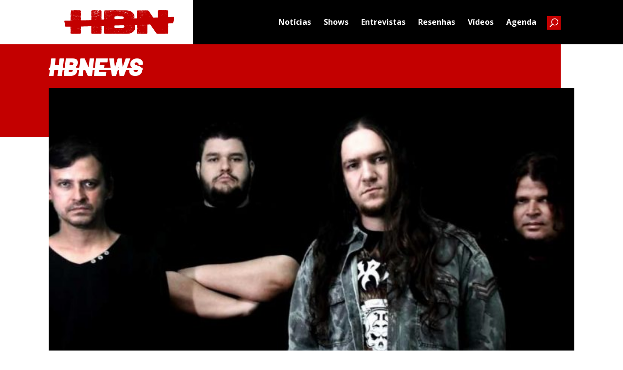

--- FILE ---
content_type: text/html; charset=UTF-8
request_url: https://www.headbangersnews.com.br/noticias/one-thousand-dead-lanca-novo-videoclipe-one-thousand-dead/
body_size: 23338
content:
<!DOCTYPE html>
<html lang="pt-BR">
<head>
	<meta charset="UTF-8" />
<meta http-equiv="X-UA-Compatible" content="IE=edge">
	<link rel="pingback" href="https://www.headbangersnews.com.br/xmlrpc.php" />

	<script type="text/javascript">
		document.documentElement.className = 'js';
	</script>
	
	<meta name='robots' content='index, follow, max-image-preview:large, max-snippet:-1, max-video-preview:-1' />
<script type="text/javascript">
			let jqueryParams=[],jQuery=function(r){return jqueryParams=[...jqueryParams,r],jQuery},$=function(r){return jqueryParams=[...jqueryParams,r],$};window.jQuery=jQuery,window.$=jQuery;let customHeadScripts=!1;jQuery.fn=jQuery.prototype={},$.fn=jQuery.prototype={},jQuery.noConflict=function(r){if(window.jQuery)return jQuery=window.jQuery,$=window.jQuery,customHeadScripts=!0,jQuery.noConflict},jQuery.ready=function(r){jqueryParams=[...jqueryParams,r]},$.ready=function(r){jqueryParams=[...jqueryParams,r]},jQuery.load=function(r){jqueryParams=[...jqueryParams,r]},$.load=function(r){jqueryParams=[...jqueryParams,r]},jQuery.fn.ready=function(r){jqueryParams=[...jqueryParams,r]},$.fn.ready=function(r){jqueryParams=[...jqueryParams,r]};</script>
	<!-- This site is optimized with the Yoast SEO plugin v20.4 - https://yoast.com/wordpress/plugins/seo/ -->
	<title>One Thousand Dead lança novo videoclipe &quot;One Thousand Dead&quot; - Headbangers News</title>
	<link rel="canonical" href="https://www.headbangersnews.com.br/noticias/one-thousand-dead-lanca-novo-videoclipe-one-thousand-dead/" />
	<meta property="og:locale" content="pt_BR" />
	<meta property="og:type" content="article" />
	<meta property="og:title" content="One Thousand Dead lança novo videoclipe &quot;One Thousand Dead&quot; - Headbangers News" />
	<meta property="og:url" content="https://www.headbangersnews.com.br/noticias/one-thousand-dead-lanca-novo-videoclipe-one-thousand-dead/" />
	<meta property="og:site_name" content="Headbangers News" />
	<meta property="article:publisher" content="https://www.facebook.com/headbangersnews/" />
	<meta property="article:modified_time" content="2019-11-27T11:42:36+00:00" />
	<meta property="og:image" content="https://www.headbangersnews.com.br/wp-content/uploads/2019/11/One-Thousand-Dead-700x526.jpg" />
	<meta property="og:image:width" content="700" />
	<meta property="og:image:height" content="526" />
	<meta property="og:image:type" content="image/jpeg" />
	<meta name="twitter:card" content="summary_large_image" />
	<meta name="twitter:site" content="@Headbangers_Br" />
	<script type="application/ld+json" class="yoast-schema-graph">{"@context":"https://schema.org","@graph":[{"@type":"WebPage","@id":"https://www.headbangersnews.com.br/noticias/one-thousand-dead-lanca-novo-videoclipe-one-thousand-dead/","url":"https://www.headbangersnews.com.br/noticias/one-thousand-dead-lanca-novo-videoclipe-one-thousand-dead/","name":"One Thousand Dead lança novo videoclipe \"One Thousand Dead\" - Headbangers News","isPartOf":{"@id":"https://www.headbangersnews.com.br/#website"},"primaryImageOfPage":{"@id":"https://www.headbangersnews.com.br/noticias/one-thousand-dead-lanca-novo-videoclipe-one-thousand-dead/#primaryimage"},"image":{"@id":"https://www.headbangersnews.com.br/noticias/one-thousand-dead-lanca-novo-videoclipe-one-thousand-dead/#primaryimage"},"thumbnailUrl":"https://www.headbangersnews.com.br/wp-content/uploads/2019/11/One-Thousand-Dead-700x526.jpg","datePublished":"2019-11-28T18:37:35+00:00","dateModified":"2019-11-27T11:42:36+00:00","breadcrumb":{"@id":"https://www.headbangersnews.com.br/noticias/one-thousand-dead-lanca-novo-videoclipe-one-thousand-dead/#breadcrumb"},"inLanguage":"pt-BR","potentialAction":[{"@type":"ReadAction","target":["https://www.headbangersnews.com.br/noticias/one-thousand-dead-lanca-novo-videoclipe-one-thousand-dead/"]}]},{"@type":"ImageObject","inLanguage":"pt-BR","@id":"https://www.headbangersnews.com.br/noticias/one-thousand-dead-lanca-novo-videoclipe-one-thousand-dead/#primaryimage","url":"https://www.headbangersnews.com.br/wp-content/uploads/2019/11/One-Thousand-Dead-700x526.jpg","contentUrl":"https://www.headbangersnews.com.br/wp-content/uploads/2019/11/One-Thousand-Dead-700x526.jpg","width":700,"height":526},{"@type":"BreadcrumbList","@id":"https://www.headbangersnews.com.br/noticias/one-thousand-dead-lanca-novo-videoclipe-one-thousand-dead/#breadcrumb","itemListElement":[{"@type":"ListItem","position":1,"name":"Início","item":"https://www.headbangersnews.com.br/"},{"@type":"ListItem","position":2,"name":"Notícias","item":"https://www.headbangersnews.com.br/noticias/"},{"@type":"ListItem","position":3,"name":"One Thousand Dead lança novo videoclipe &#8220;One Thousand Dead&#8221;"}]},{"@type":"WebSite","@id":"https://www.headbangersnews.com.br/#website","url":"https://www.headbangersnews.com.br/","name":"Headbangers News","description":"Site brasileiro sobre heavy metal editado totalmente em português.","publisher":{"@id":"https://www.headbangersnews.com.br/#organization"},"potentialAction":[{"@type":"SearchAction","target":{"@type":"EntryPoint","urlTemplate":"https://www.headbangersnews.com.br/?s={search_term_string}"},"query-input":"required name=search_term_string"}],"inLanguage":"pt-BR"},{"@type":"Organization","@id":"https://www.headbangersnews.com.br/#organization","name":"Headbangers News","url":"https://www.headbangersnews.com.br/","logo":{"@type":"ImageObject","inLanguage":"pt-BR","@id":"https://www.headbangersnews.com.br/#/schema/logo/image/","url":"https://www.headbangersnews.com.br/wp-content/uploads/2017/10/logo.png","contentUrl":"https://www.headbangersnews.com.br/wp-content/uploads/2017/10/logo.png","width":1358,"height":265,"caption":"Headbangers News"},"image":{"@id":"https://www.headbangersnews.com.br/#/schema/logo/image/"},"sameAs":["https://www.facebook.com/headbangersnews/","https://twitter.com/Headbangers_Br","https://www.instagram.com/headbangersnews_Br/"]}]}</script>
	<!-- / Yoast SEO plugin. -->


<link rel='dns-prefetch' href='//cdn.jsdelivr.net' />
<link rel='dns-prefetch' href='//fonts.googleapis.com' />
<link rel="alternate" type="application/rss+xml" title="Feed para Headbangers News &raquo;" href="https://www.headbangersnews.com.br/feed/" />
<link rel="alternate" type="application/rss+xml" title="Feed de comentários para Headbangers News &raquo;" href="https://www.headbangersnews.com.br/comments/feed/" />
		<!-- This site uses the Google Analytics by ExactMetrics plugin v7.14.1 - Using Analytics tracking - https://www.exactmetrics.com/ -->
							<script src="//www.googletagmanager.com/gtag/js?id=G-7W1QX2E4QN"  data-cfasync="false" data-wpfc-render="false" type="text/javascript" async></script>
			<script data-cfasync="false" data-wpfc-render="false" type="text/javascript">
				var em_version = '7.14.1';
				var em_track_user = true;
				var em_no_track_reason = '';
				
								var disableStrs = [
										'ga-disable-G-7W1QX2E4QN',
															'ga-disable-UA-93538384-4',
									];

				/* Function to detect opted out users */
				function __gtagTrackerIsOptedOut() {
					for (var index = 0; index < disableStrs.length; index++) {
						if (document.cookie.indexOf(disableStrs[index] + '=true') > -1) {
							return true;
						}
					}

					return false;
				}

				/* Disable tracking if the opt-out cookie exists. */
				if (__gtagTrackerIsOptedOut()) {
					for (var index = 0; index < disableStrs.length; index++) {
						window[disableStrs[index]] = true;
					}
				}

				/* Opt-out function */
				function __gtagTrackerOptout() {
					for (var index = 0; index < disableStrs.length; index++) {
						document.cookie = disableStrs[index] + '=true; expires=Thu, 31 Dec 2099 23:59:59 UTC; path=/';
						window[disableStrs[index]] = true;
					}
				}

				if ('undefined' === typeof gaOptout) {
					function gaOptout() {
						__gtagTrackerOptout();
					}
				}
								window.dataLayer = window.dataLayer || [];

				window.ExactMetricsDualTracker = {
					helpers: {},
					trackers: {},
				};
				if (em_track_user) {
					function __gtagDataLayer() {
						dataLayer.push(arguments);
					}

					function __gtagTracker(type, name, parameters) {
						if (!parameters) {
							parameters = {};
						}

						if (parameters.send_to) {
							__gtagDataLayer.apply(null, arguments);
							return;
						}

						if (type === 'event') {
														parameters.send_to = exactmetrics_frontend.v4_id;
							var hookName = name;
							if (typeof parameters['event_category'] !== 'undefined') {
								hookName = parameters['event_category'] + ':' + name;
							}

							if (typeof ExactMetricsDualTracker.trackers[hookName] !== 'undefined') {
								ExactMetricsDualTracker.trackers[hookName](parameters);
							} else {
								__gtagDataLayer('event', name, parameters);
							}
							
														parameters.send_to = exactmetrics_frontend.ua;
							__gtagDataLayer(type, name, parameters);
													} else {
							__gtagDataLayer.apply(null, arguments);
						}
					}

					__gtagTracker('js', new Date());
					__gtagTracker('set', {
						'developer_id.dNDMyYj': true,
											});
										__gtagTracker('config', 'G-7W1QX2E4QN', {"forceSSL":"true","link_attribution":"true"} );
															__gtagTracker('config', 'UA-93538384-4', {"forceSSL":"true","link_attribution":"true"} );
										window.gtag = __gtagTracker;										(function () {
						/* https://developers.google.com/analytics/devguides/collection/analyticsjs/ */
						/* ga and __gaTracker compatibility shim. */
						var noopfn = function () {
							return null;
						};
						var newtracker = function () {
							return new Tracker();
						};
						var Tracker = function () {
							return null;
						};
						var p = Tracker.prototype;
						p.get = noopfn;
						p.set = noopfn;
						p.send = function () {
							var args = Array.prototype.slice.call(arguments);
							args.unshift('send');
							__gaTracker.apply(null, args);
						};
						var __gaTracker = function () {
							var len = arguments.length;
							if (len === 0) {
								return;
							}
							var f = arguments[len - 1];
							if (typeof f !== 'object' || f === null || typeof f.hitCallback !== 'function') {
								if ('send' === arguments[0]) {
									var hitConverted, hitObject = false, action;
									if ('event' === arguments[1]) {
										if ('undefined' !== typeof arguments[3]) {
											hitObject = {
												'eventAction': arguments[3],
												'eventCategory': arguments[2],
												'eventLabel': arguments[4],
												'value': arguments[5] ? arguments[5] : 1,
											}
										}
									}
									if ('pageview' === arguments[1]) {
										if ('undefined' !== typeof arguments[2]) {
											hitObject = {
												'eventAction': 'page_view',
												'page_path': arguments[2],
											}
										}
									}
									if (typeof arguments[2] === 'object') {
										hitObject = arguments[2];
									}
									if (typeof arguments[5] === 'object') {
										Object.assign(hitObject, arguments[5]);
									}
									if ('undefined' !== typeof arguments[1].hitType) {
										hitObject = arguments[1];
										if ('pageview' === hitObject.hitType) {
											hitObject.eventAction = 'page_view';
										}
									}
									if (hitObject) {
										action = 'timing' === arguments[1].hitType ? 'timing_complete' : hitObject.eventAction;
										hitConverted = mapArgs(hitObject);
										__gtagTracker('event', action, hitConverted);
									}
								}
								return;
							}

							function mapArgs(args) {
								var arg, hit = {};
								var gaMap = {
									'eventCategory': 'event_category',
									'eventAction': 'event_action',
									'eventLabel': 'event_label',
									'eventValue': 'event_value',
									'nonInteraction': 'non_interaction',
									'timingCategory': 'event_category',
									'timingVar': 'name',
									'timingValue': 'value',
									'timingLabel': 'event_label',
									'page': 'page_path',
									'location': 'page_location',
									'title': 'page_title',
								};
								for (arg in args) {
																		if (!(!args.hasOwnProperty(arg) || !gaMap.hasOwnProperty(arg))) {
										hit[gaMap[arg]] = args[arg];
									} else {
										hit[arg] = args[arg];
									}
								}
								return hit;
							}

							try {
								f.hitCallback();
							} catch (ex) {
							}
						};
						__gaTracker.create = newtracker;
						__gaTracker.getByName = newtracker;
						__gaTracker.getAll = function () {
							return [];
						};
						__gaTracker.remove = noopfn;
						__gaTracker.loaded = true;
						window['__gaTracker'] = __gaTracker;
					})();
									} else {
										console.log("");
					(function () {
						function __gtagTracker() {
							return null;
						}

						window['__gtagTracker'] = __gtagTracker;
						window['gtag'] = __gtagTracker;
					})();
									}
			</script>
				<!-- / Google Analytics by ExactMetrics -->
		<meta content="Divi Child v.1.0.0" name="generator"/><link rel='stylesheet' id='wp-block-library-css' href='https://www.headbangersnews.com.br/wp-includes/css/dist/block-library/style.min.css?ver=6.2.8' type='text/css' media='all' />
<style id='wp-block-library-theme-inline-css' type='text/css'>
.wp-block-audio figcaption{color:#555;font-size:13px;text-align:center}.is-dark-theme .wp-block-audio figcaption{color:hsla(0,0%,100%,.65)}.wp-block-audio{margin:0 0 1em}.wp-block-code{border:1px solid #ccc;border-radius:4px;font-family:Menlo,Consolas,monaco,monospace;padding:.8em 1em}.wp-block-embed figcaption{color:#555;font-size:13px;text-align:center}.is-dark-theme .wp-block-embed figcaption{color:hsla(0,0%,100%,.65)}.wp-block-embed{margin:0 0 1em}.blocks-gallery-caption{color:#555;font-size:13px;text-align:center}.is-dark-theme .blocks-gallery-caption{color:hsla(0,0%,100%,.65)}.wp-block-image figcaption{color:#555;font-size:13px;text-align:center}.is-dark-theme .wp-block-image figcaption{color:hsla(0,0%,100%,.65)}.wp-block-image{margin:0 0 1em}.wp-block-pullquote{border-bottom:4px solid;border-top:4px solid;color:currentColor;margin-bottom:1.75em}.wp-block-pullquote cite,.wp-block-pullquote footer,.wp-block-pullquote__citation{color:currentColor;font-size:.8125em;font-style:normal;text-transform:uppercase}.wp-block-quote{border-left:.25em solid;margin:0 0 1.75em;padding-left:1em}.wp-block-quote cite,.wp-block-quote footer{color:currentColor;font-size:.8125em;font-style:normal;position:relative}.wp-block-quote.has-text-align-right{border-left:none;border-right:.25em solid;padding-left:0;padding-right:1em}.wp-block-quote.has-text-align-center{border:none;padding-left:0}.wp-block-quote.is-large,.wp-block-quote.is-style-large,.wp-block-quote.is-style-plain{border:none}.wp-block-search .wp-block-search__label{font-weight:700}.wp-block-search__button{border:1px solid #ccc;padding:.375em .625em}:where(.wp-block-group.has-background){padding:1.25em 2.375em}.wp-block-separator.has-css-opacity{opacity:.4}.wp-block-separator{border:none;border-bottom:2px solid;margin-left:auto;margin-right:auto}.wp-block-separator.has-alpha-channel-opacity{opacity:1}.wp-block-separator:not(.is-style-wide):not(.is-style-dots){width:100px}.wp-block-separator.has-background:not(.is-style-dots){border-bottom:none;height:1px}.wp-block-separator.has-background:not(.is-style-wide):not(.is-style-dots){height:2px}.wp-block-table{margin:0 0 1em}.wp-block-table td,.wp-block-table th{word-break:normal}.wp-block-table figcaption{color:#555;font-size:13px;text-align:center}.is-dark-theme .wp-block-table figcaption{color:hsla(0,0%,100%,.65)}.wp-block-video figcaption{color:#555;font-size:13px;text-align:center}.is-dark-theme .wp-block-video figcaption{color:hsla(0,0%,100%,.65)}.wp-block-video{margin:0 0 1em}.wp-block-template-part.has-background{margin-bottom:0;margin-top:0;padding:1.25em 2.375em}
</style>
<style id='global-styles-inline-css' type='text/css'>
body{--wp--preset--color--black: #000000;--wp--preset--color--cyan-bluish-gray: #abb8c3;--wp--preset--color--white: #ffffff;--wp--preset--color--pale-pink: #f78da7;--wp--preset--color--vivid-red: #cf2e2e;--wp--preset--color--luminous-vivid-orange: #ff6900;--wp--preset--color--luminous-vivid-amber: #fcb900;--wp--preset--color--light-green-cyan: #7bdcb5;--wp--preset--color--vivid-green-cyan: #00d084;--wp--preset--color--pale-cyan-blue: #8ed1fc;--wp--preset--color--vivid-cyan-blue: #0693e3;--wp--preset--color--vivid-purple: #9b51e0;--wp--preset--gradient--vivid-cyan-blue-to-vivid-purple: linear-gradient(135deg,rgba(6,147,227,1) 0%,rgb(155,81,224) 100%);--wp--preset--gradient--light-green-cyan-to-vivid-green-cyan: linear-gradient(135deg,rgb(122,220,180) 0%,rgb(0,208,130) 100%);--wp--preset--gradient--luminous-vivid-amber-to-luminous-vivid-orange: linear-gradient(135deg,rgba(252,185,0,1) 0%,rgba(255,105,0,1) 100%);--wp--preset--gradient--luminous-vivid-orange-to-vivid-red: linear-gradient(135deg,rgba(255,105,0,1) 0%,rgb(207,46,46) 100%);--wp--preset--gradient--very-light-gray-to-cyan-bluish-gray: linear-gradient(135deg,rgb(238,238,238) 0%,rgb(169,184,195) 100%);--wp--preset--gradient--cool-to-warm-spectrum: linear-gradient(135deg,rgb(74,234,220) 0%,rgb(151,120,209) 20%,rgb(207,42,186) 40%,rgb(238,44,130) 60%,rgb(251,105,98) 80%,rgb(254,248,76) 100%);--wp--preset--gradient--blush-light-purple: linear-gradient(135deg,rgb(255,206,236) 0%,rgb(152,150,240) 100%);--wp--preset--gradient--blush-bordeaux: linear-gradient(135deg,rgb(254,205,165) 0%,rgb(254,45,45) 50%,rgb(107,0,62) 100%);--wp--preset--gradient--luminous-dusk: linear-gradient(135deg,rgb(255,203,112) 0%,rgb(199,81,192) 50%,rgb(65,88,208) 100%);--wp--preset--gradient--pale-ocean: linear-gradient(135deg,rgb(255,245,203) 0%,rgb(182,227,212) 50%,rgb(51,167,181) 100%);--wp--preset--gradient--electric-grass: linear-gradient(135deg,rgb(202,248,128) 0%,rgb(113,206,126) 100%);--wp--preset--gradient--midnight: linear-gradient(135deg,rgb(2,3,129) 0%,rgb(40,116,252) 100%);--wp--preset--duotone--dark-grayscale: url('#wp-duotone-dark-grayscale');--wp--preset--duotone--grayscale: url('#wp-duotone-grayscale');--wp--preset--duotone--purple-yellow: url('#wp-duotone-purple-yellow');--wp--preset--duotone--blue-red: url('#wp-duotone-blue-red');--wp--preset--duotone--midnight: url('#wp-duotone-midnight');--wp--preset--duotone--magenta-yellow: url('#wp-duotone-magenta-yellow');--wp--preset--duotone--purple-green: url('#wp-duotone-purple-green');--wp--preset--duotone--blue-orange: url('#wp-duotone-blue-orange');--wp--preset--font-size--small: 13px;--wp--preset--font-size--medium: 20px;--wp--preset--font-size--large: 36px;--wp--preset--font-size--x-large: 42px;--wp--preset--spacing--20: 0.44rem;--wp--preset--spacing--30: 0.67rem;--wp--preset--spacing--40: 1rem;--wp--preset--spacing--50: 1.5rem;--wp--preset--spacing--60: 2.25rem;--wp--preset--spacing--70: 3.38rem;--wp--preset--spacing--80: 5.06rem;--wp--preset--shadow--natural: 6px 6px 9px rgba(0, 0, 0, 0.2);--wp--preset--shadow--deep: 12px 12px 50px rgba(0, 0, 0, 0.4);--wp--preset--shadow--sharp: 6px 6px 0px rgba(0, 0, 0, 0.2);--wp--preset--shadow--outlined: 6px 6px 0px -3px rgba(255, 255, 255, 1), 6px 6px rgba(0, 0, 0, 1);--wp--preset--shadow--crisp: 6px 6px 0px rgba(0, 0, 0, 1);}body { margin: 0;--wp--style--global--content-size: 823px;--wp--style--global--wide-size: 1080px; }.wp-site-blocks > .alignleft { float: left; margin-right: 2em; }.wp-site-blocks > .alignright { float: right; margin-left: 2em; }.wp-site-blocks > .aligncenter { justify-content: center; margin-left: auto; margin-right: auto; }:where(.is-layout-flex){gap: 0.5em;}body .is-layout-flow > .alignleft{float: left;margin-inline-start: 0;margin-inline-end: 2em;}body .is-layout-flow > .alignright{float: right;margin-inline-start: 2em;margin-inline-end: 0;}body .is-layout-flow > .aligncenter{margin-left: auto !important;margin-right: auto !important;}body .is-layout-constrained > .alignleft{float: left;margin-inline-start: 0;margin-inline-end: 2em;}body .is-layout-constrained > .alignright{float: right;margin-inline-start: 2em;margin-inline-end: 0;}body .is-layout-constrained > .aligncenter{margin-left: auto !important;margin-right: auto !important;}body .is-layout-constrained > :where(:not(.alignleft):not(.alignright):not(.alignfull)){max-width: var(--wp--style--global--content-size);margin-left: auto !important;margin-right: auto !important;}body .is-layout-constrained > .alignwide{max-width: var(--wp--style--global--wide-size);}body .is-layout-flex{display: flex;}body .is-layout-flex{flex-wrap: wrap;align-items: center;}body .is-layout-flex > *{margin: 0;}body{padding-top: 0px;padding-right: 0px;padding-bottom: 0px;padding-left: 0px;}a:where(:not(.wp-element-button)){text-decoration: underline;}.wp-element-button, .wp-block-button__link{background-color: #32373c;border-width: 0;color: #fff;font-family: inherit;font-size: inherit;line-height: inherit;padding: calc(0.667em + 2px) calc(1.333em + 2px);text-decoration: none;}.has-black-color{color: var(--wp--preset--color--black) !important;}.has-cyan-bluish-gray-color{color: var(--wp--preset--color--cyan-bluish-gray) !important;}.has-white-color{color: var(--wp--preset--color--white) !important;}.has-pale-pink-color{color: var(--wp--preset--color--pale-pink) !important;}.has-vivid-red-color{color: var(--wp--preset--color--vivid-red) !important;}.has-luminous-vivid-orange-color{color: var(--wp--preset--color--luminous-vivid-orange) !important;}.has-luminous-vivid-amber-color{color: var(--wp--preset--color--luminous-vivid-amber) !important;}.has-light-green-cyan-color{color: var(--wp--preset--color--light-green-cyan) !important;}.has-vivid-green-cyan-color{color: var(--wp--preset--color--vivid-green-cyan) !important;}.has-pale-cyan-blue-color{color: var(--wp--preset--color--pale-cyan-blue) !important;}.has-vivid-cyan-blue-color{color: var(--wp--preset--color--vivid-cyan-blue) !important;}.has-vivid-purple-color{color: var(--wp--preset--color--vivid-purple) !important;}.has-black-background-color{background-color: var(--wp--preset--color--black) !important;}.has-cyan-bluish-gray-background-color{background-color: var(--wp--preset--color--cyan-bluish-gray) !important;}.has-white-background-color{background-color: var(--wp--preset--color--white) !important;}.has-pale-pink-background-color{background-color: var(--wp--preset--color--pale-pink) !important;}.has-vivid-red-background-color{background-color: var(--wp--preset--color--vivid-red) !important;}.has-luminous-vivid-orange-background-color{background-color: var(--wp--preset--color--luminous-vivid-orange) !important;}.has-luminous-vivid-amber-background-color{background-color: var(--wp--preset--color--luminous-vivid-amber) !important;}.has-light-green-cyan-background-color{background-color: var(--wp--preset--color--light-green-cyan) !important;}.has-vivid-green-cyan-background-color{background-color: var(--wp--preset--color--vivid-green-cyan) !important;}.has-pale-cyan-blue-background-color{background-color: var(--wp--preset--color--pale-cyan-blue) !important;}.has-vivid-cyan-blue-background-color{background-color: var(--wp--preset--color--vivid-cyan-blue) !important;}.has-vivid-purple-background-color{background-color: var(--wp--preset--color--vivid-purple) !important;}.has-black-border-color{border-color: var(--wp--preset--color--black) !important;}.has-cyan-bluish-gray-border-color{border-color: var(--wp--preset--color--cyan-bluish-gray) !important;}.has-white-border-color{border-color: var(--wp--preset--color--white) !important;}.has-pale-pink-border-color{border-color: var(--wp--preset--color--pale-pink) !important;}.has-vivid-red-border-color{border-color: var(--wp--preset--color--vivid-red) !important;}.has-luminous-vivid-orange-border-color{border-color: var(--wp--preset--color--luminous-vivid-orange) !important;}.has-luminous-vivid-amber-border-color{border-color: var(--wp--preset--color--luminous-vivid-amber) !important;}.has-light-green-cyan-border-color{border-color: var(--wp--preset--color--light-green-cyan) !important;}.has-vivid-green-cyan-border-color{border-color: var(--wp--preset--color--vivid-green-cyan) !important;}.has-pale-cyan-blue-border-color{border-color: var(--wp--preset--color--pale-cyan-blue) !important;}.has-vivid-cyan-blue-border-color{border-color: var(--wp--preset--color--vivid-cyan-blue) !important;}.has-vivid-purple-border-color{border-color: var(--wp--preset--color--vivid-purple) !important;}.has-vivid-cyan-blue-to-vivid-purple-gradient-background{background: var(--wp--preset--gradient--vivid-cyan-blue-to-vivid-purple) !important;}.has-light-green-cyan-to-vivid-green-cyan-gradient-background{background: var(--wp--preset--gradient--light-green-cyan-to-vivid-green-cyan) !important;}.has-luminous-vivid-amber-to-luminous-vivid-orange-gradient-background{background: var(--wp--preset--gradient--luminous-vivid-amber-to-luminous-vivid-orange) !important;}.has-luminous-vivid-orange-to-vivid-red-gradient-background{background: var(--wp--preset--gradient--luminous-vivid-orange-to-vivid-red) !important;}.has-very-light-gray-to-cyan-bluish-gray-gradient-background{background: var(--wp--preset--gradient--very-light-gray-to-cyan-bluish-gray) !important;}.has-cool-to-warm-spectrum-gradient-background{background: var(--wp--preset--gradient--cool-to-warm-spectrum) !important;}.has-blush-light-purple-gradient-background{background: var(--wp--preset--gradient--blush-light-purple) !important;}.has-blush-bordeaux-gradient-background{background: var(--wp--preset--gradient--blush-bordeaux) !important;}.has-luminous-dusk-gradient-background{background: var(--wp--preset--gradient--luminous-dusk) !important;}.has-pale-ocean-gradient-background{background: var(--wp--preset--gradient--pale-ocean) !important;}.has-electric-grass-gradient-background{background: var(--wp--preset--gradient--electric-grass) !important;}.has-midnight-gradient-background{background: var(--wp--preset--gradient--midnight) !important;}.has-small-font-size{font-size: var(--wp--preset--font-size--small) !important;}.has-medium-font-size{font-size: var(--wp--preset--font-size--medium) !important;}.has-large-font-size{font-size: var(--wp--preset--font-size--large) !important;}.has-x-large-font-size{font-size: var(--wp--preset--font-size--x-large) !important;}
.wp-block-navigation a:where(:not(.wp-element-button)){color: inherit;}
:where(.wp-block-columns.is-layout-flex){gap: 2em;}
.wp-block-pullquote{font-size: 1.5em;line-height: 1.6;}
</style>
<link rel='stylesheet' id='fancybox-css' href='https://cdn.jsdelivr.net/npm/@fancyapps/ui@5.0/dist/fancybox/fancybox.css?ver=6.2.8' type='text/css' media='all' />
<link rel='stylesheet' id='et-builder-googlefonts-cached-css' href='https://fonts.googleapis.com/css?family=Barlow:100,100italic,200,200italic,300,300italic,regular,italic,500,500italic,600,600italic,700,700italic,800,800italic,900,900italic|Open+Sans:300,regular,500,600,700,800,300italic,italic,500italic,600italic,700italic,800italic&#038;subset=latin,latin-ext&#038;display=swap' type='text/css' media='all' />
<link rel='stylesheet' id='divi-style-parent-css' href='https://www.headbangersnews.com.br/wp-content/themes/Divi/style-static.min.css?ver=4.20.2' type='text/css' media='all' />
<link rel='stylesheet' id='parent-style-css' href='https://www.headbangersnews.com.br/wp-content/themes/Divi-child/style.css?ver=4.20.2' type='text/css' media='all' />
<link rel='stylesheet' id='divi-style-pum-css' href='https://www.headbangersnews.com.br/wp-content/themes/Divi-child/style.css?ver=4.20.2' type='text/css' media='all' />
<script type='text/javascript' src='https://www.headbangersnews.com.br/wp-content/plugins/google-analytics-dashboard-for-wp/assets/js/frontend-gtag.min.js?ver=7.14.1' id='exactmetrics-frontend-script-js'></script>
<script data-cfasync="false" data-wpfc-render="false" type="text/javascript" id='exactmetrics-frontend-script-js-extra'>/* <![CDATA[ */
var exactmetrics_frontend = {"js_events_tracking":"true","download_extensions":"doc,pdf,ppt,zip,xls,docx,pptx,xlsx","inbound_paths":"[{\"path\":\"\\\/go\\\/\",\"label\":\"affiliate\"},{\"path\":\"\\\/recommend\\\/\",\"label\":\"affiliate\"}]","home_url":"https:\/\/www.headbangersnews.com.br","hash_tracking":"false","ua":"UA-93538384-4","v4_id":"G-7W1QX2E4QN"};/* ]]> */
</script>
<link rel="https://api.w.org/" href="https://www.headbangersnews.com.br/wp-json/" /><link rel="EditURI" type="application/rsd+xml" title="RSD" href="https://www.headbangersnews.com.br/xmlrpc.php?rsd" />
<link rel="wlwmanifest" type="application/wlwmanifest+xml" href="https://www.headbangersnews.com.br/wp-includes/wlwmanifest.xml" />
<meta name="generator" content="WordPress 6.2.8" />
<link rel='shortlink' href='https://www.headbangersnews.com.br/?p=7222' />
<link rel="alternate" type="application/json+oembed" href="https://www.headbangersnews.com.br/wp-json/oembed/1.0/embed?url=https%3A%2F%2Fwww.headbangersnews.com.br%2Fnoticias%2Fone-thousand-dead-lanca-novo-videoclipe-one-thousand-dead%2F" />
<link rel="alternate" type="text/xml+oembed" href="https://www.headbangersnews.com.br/wp-json/oembed/1.0/embed?url=https%3A%2F%2Fwww.headbangersnews.com.br%2Fnoticias%2Fone-thousand-dead-lanca-novo-videoclipe-one-thousand-dead%2F&#038;format=xml" />
<meta name="viewport" content="width=device-width, initial-scale=1.0, maximum-scale=1.0, user-scalable=0" />      <meta name="onesignal" content="wordpress-plugin"/>
            <script>

      window.OneSignal = window.OneSignal || [];

      OneSignal.push( function() {
        OneSignal.SERVICE_WORKER_UPDATER_PATH = "OneSignalSDKUpdaterWorker.js.php";
                      OneSignal.SERVICE_WORKER_PATH = "OneSignalSDKWorker.js.php";
                      OneSignal.SERVICE_WORKER_PARAM = { scope: "/" };
        OneSignal.setDefaultNotificationUrl("https://www.headbangersnews.com.br");
        var oneSignal_options = {};
        window._oneSignalInitOptions = oneSignal_options;

        oneSignal_options['wordpress'] = true;
oneSignal_options['appId'] = '0f8bc807-5e4a-410b-8c0d-fc8f0c2e8b99';
oneSignal_options['allowLocalhostAsSecureOrigin'] = true;
oneSignal_options['welcomeNotification'] = { };
oneSignal_options['welcomeNotification']['title'] = "Obrigado por se cadastrar em nosso site.";
oneSignal_options['welcomeNotification']['message'] = "Agora você ficará por dentro das últimas notícias sobre o mundo do metal.";
oneSignal_options['welcomeNotification']['url'] = "https://server1.pureteserver.com/~headbang";
oneSignal_options['path'] = "https://www.headbangersnews.com.br/wp-content/plugins/onesignal-free-web-push-notifications/sdk_files/";
oneSignal_options['safari_web_id'] = "web.onesignal.auto.0a199198-d5df-41c5-963c-72a0258657aa";
oneSignal_options['persistNotification'] = true;
oneSignal_options['promptOptions'] = { };
oneSignal_options['promptOptions']['actionMessage'] = "Quer receber notificações e ficar por dentro das últimas notícias do mundo do metal?";
oneSignal_options['promptOptions']['exampleNotificationTitleDesktop'] = "Fique por dentro das últimas notícias sobre o mundo do metal.";
oneSignal_options['promptOptions']['exampleNotificationMessageDesktop'] = "Você irá receber notificações.";
oneSignal_options['promptOptions']['exampleNotificationTitleMobile'] = "Fique por dentro das últimas notícias sobre o mundo do metal.";
oneSignal_options['promptOptions']['exampleNotificationMessageMobile'] = "Você irá receber notificações.";
oneSignal_options['promptOptions']['exampleNotificationCaption'] = "(você pode se descadastrar a qualquer momento)";
oneSignal_options['promptOptions']['acceptButtonText'] = "Sim.";
oneSignal_options['promptOptions']['cancelButtonText'] = "Não, obrigado.";
oneSignal_options['promptOptions']['siteName'] = "https://server1.pureteserver.com/~headbang";
oneSignal_options['promptOptions']['autoAcceptTitle'] = "Permitir";
oneSignal_options['notifyButton'] = { };
oneSignal_options['notifyButton']['enable'] = true;
oneSignal_options['notifyButton']['position'] = 'bottom-left';
oneSignal_options['notifyButton']['theme'] = 'default';
oneSignal_options['notifyButton']['size'] = 'medium';
oneSignal_options['notifyButton']['displayPredicate'] = function() {
              return OneSignal.isPushNotificationsEnabled()
                      .then(function(isPushEnabled) {
                          return !isPushEnabled;
                      });
            };
oneSignal_options['notifyButton']['showCredit'] = false;
oneSignal_options['notifyButton']['text'] = {};
oneSignal_options['notifyButton']['text']['tip.state.unsubscribed'] = 'Se inscreva para receber notificações.';
oneSignal_options['notifyButton']['text']['tip.state.subscribed'] = 'Você se inscreveu para receber notificações.';
oneSignal_options['notifyButton']['text']['tip.state.blocked'] = 'Você bloqueou as notificações';
oneSignal_options['notifyButton']['text']['message.action.subscribed'] = 'Obrigado por se inscrever.';
oneSignal_options['notifyButton']['text']['message.action.resubscribed'] = 'Você se inscreveu para receber notificações.';
oneSignal_options['notifyButton']['text']['message.action.unsubscribed'] = 'Você não irá mais receber notificações.';
oneSignal_options['notifyButton']['text']['dialog.main.title'] = 'Configure as notificações.';
oneSignal_options['notifyButton']['text']['dialog.main.button.subscribe'] = 'Se inscreva.';
oneSignal_options['notifyButton']['text']['dialog.main.button.unsubscribe'] = 'Descadastre.';
oneSignal_options['notifyButton']['text']['dialog.blocked.title'] = 'Desbloqueie notificações.';
oneSignal_options['notifyButton']['text']['dialog.blocked.message'] = 'Siga essas instruções para receber as notificações.';
oneSignal_options['notifyButton']['colors'] = {};
oneSignal_options['notifyButton']['colors']['circle.background'] = '#f41a00';
                OneSignal.init(window._oneSignalInitOptions);
                OneSignal.showSlidedownPrompt();      });

      function documentInitOneSignal() {
        var oneSignal_elements = document.getElementsByClassName("OneSignal-prompt");

        var oneSignalLinkClickHandler = function(event) { OneSignal.push(['registerForPushNotifications']); event.preventDefault(); };        for(var i = 0; i < oneSignal_elements.length; i++)
          oneSignal_elements[i].addEventListener('click', oneSignalLinkClickHandler, false);
      }

      if (document.readyState === 'complete') {
           documentInitOneSignal();
      }
      else {
           window.addEventListener("load", function(event){
               documentInitOneSignal();
          });
      }
    </script>
<script async src="https://pagead2.googlesyndication.com/pagead/js/adsbygoogle.js?client=ca-pub-2018951539276943" crossorigin="anonymous"></script><link rel="icon" href="https://www.headbangersnews.com.br/wp-content/uploads/2023/04/cropped-Logo-HBN-32x32.png" sizes="32x32" />
<link rel="icon" href="https://www.headbangersnews.com.br/wp-content/uploads/2023/04/cropped-Logo-HBN-192x192.png" sizes="192x192" />
<link rel="apple-touch-icon" href="https://www.headbangersnews.com.br/wp-content/uploads/2023/04/cropped-Logo-HBN-180x180.png" />
<meta name="msapplication-TileImage" content="https://www.headbangersnews.com.br/wp-content/uploads/2023/04/cropped-Logo-HBN-270x270.png" />
<style id="et-divi-customizer-global-cached-inline-styles">@media only screen and (min-width:1350px){.et_pb_row{padding:27px 0}.et_pb_section{padding:54px 0}.single.et_pb_pagebuilder_layout.et_full_width_page .et_post_meta_wrapper{padding-top:81px}.et_pb_fullwidth_section{padding:0}}	h1,h2,h3,h4,h5,h6{font-family:'Barlow',Helvetica,Arial,Lucida,sans-serif}body,input,textarea,select{font-family:'Open Sans',Helvetica,Arial,Lucida,sans-serif}.ads img{width:100%}.ads .et_pb_image_wrap{width:100%}.resenhas-pagina-topo .google-auto-placed{display:none!important}.interna-topo .google-auto-placed{display:none!important}</style></head>
<body data-rsssl=1 class="noticias-template-default single single-noticias postid-7222 et-tb-has-template et-tb-has-body et-tb-has-footer et_pb_button_helper_class et_fixed_nav et_show_nav et_primary_nav_dropdown_animation_fade et_secondary_nav_dropdown_animation_fade et_header_style_left et_pb_svg_logo et_cover_background et_pb_gutter osx et_pb_gutters3 et_divi_theme et-db">
	<svg xmlns="http://www.w3.org/2000/svg" viewBox="0 0 0 0" width="0" height="0" focusable="false" role="none" style="visibility: hidden; position: absolute; left: -9999px; overflow: hidden;" ><defs><filter id="wp-duotone-dark-grayscale"><feColorMatrix color-interpolation-filters="sRGB" type="matrix" values=" .299 .587 .114 0 0 .299 .587 .114 0 0 .299 .587 .114 0 0 .299 .587 .114 0 0 " /><feComponentTransfer color-interpolation-filters="sRGB" ><feFuncR type="table" tableValues="0 0.49803921568627" /><feFuncG type="table" tableValues="0 0.49803921568627" /><feFuncB type="table" tableValues="0 0.49803921568627" /><feFuncA type="table" tableValues="1 1" /></feComponentTransfer><feComposite in2="SourceGraphic" operator="in" /></filter></defs></svg><svg xmlns="http://www.w3.org/2000/svg" viewBox="0 0 0 0" width="0" height="0" focusable="false" role="none" style="visibility: hidden; position: absolute; left: -9999px; overflow: hidden;" ><defs><filter id="wp-duotone-grayscale"><feColorMatrix color-interpolation-filters="sRGB" type="matrix" values=" .299 .587 .114 0 0 .299 .587 .114 0 0 .299 .587 .114 0 0 .299 .587 .114 0 0 " /><feComponentTransfer color-interpolation-filters="sRGB" ><feFuncR type="table" tableValues="0 1" /><feFuncG type="table" tableValues="0 1" /><feFuncB type="table" tableValues="0 1" /><feFuncA type="table" tableValues="1 1" /></feComponentTransfer><feComposite in2="SourceGraphic" operator="in" /></filter></defs></svg><svg xmlns="http://www.w3.org/2000/svg" viewBox="0 0 0 0" width="0" height="0" focusable="false" role="none" style="visibility: hidden; position: absolute; left: -9999px; overflow: hidden;" ><defs><filter id="wp-duotone-purple-yellow"><feColorMatrix color-interpolation-filters="sRGB" type="matrix" values=" .299 .587 .114 0 0 .299 .587 .114 0 0 .299 .587 .114 0 0 .299 .587 .114 0 0 " /><feComponentTransfer color-interpolation-filters="sRGB" ><feFuncR type="table" tableValues="0.54901960784314 0.98823529411765" /><feFuncG type="table" tableValues="0 1" /><feFuncB type="table" tableValues="0.71764705882353 0.25490196078431" /><feFuncA type="table" tableValues="1 1" /></feComponentTransfer><feComposite in2="SourceGraphic" operator="in" /></filter></defs></svg><svg xmlns="http://www.w3.org/2000/svg" viewBox="0 0 0 0" width="0" height="0" focusable="false" role="none" style="visibility: hidden; position: absolute; left: -9999px; overflow: hidden;" ><defs><filter id="wp-duotone-blue-red"><feColorMatrix color-interpolation-filters="sRGB" type="matrix" values=" .299 .587 .114 0 0 .299 .587 .114 0 0 .299 .587 .114 0 0 .299 .587 .114 0 0 " /><feComponentTransfer color-interpolation-filters="sRGB" ><feFuncR type="table" tableValues="0 1" /><feFuncG type="table" tableValues="0 0.27843137254902" /><feFuncB type="table" tableValues="0.5921568627451 0.27843137254902" /><feFuncA type="table" tableValues="1 1" /></feComponentTransfer><feComposite in2="SourceGraphic" operator="in" /></filter></defs></svg><svg xmlns="http://www.w3.org/2000/svg" viewBox="0 0 0 0" width="0" height="0" focusable="false" role="none" style="visibility: hidden; position: absolute; left: -9999px; overflow: hidden;" ><defs><filter id="wp-duotone-midnight"><feColorMatrix color-interpolation-filters="sRGB" type="matrix" values=" .299 .587 .114 0 0 .299 .587 .114 0 0 .299 .587 .114 0 0 .299 .587 .114 0 0 " /><feComponentTransfer color-interpolation-filters="sRGB" ><feFuncR type="table" tableValues="0 0" /><feFuncG type="table" tableValues="0 0.64705882352941" /><feFuncB type="table" tableValues="0 1" /><feFuncA type="table" tableValues="1 1" /></feComponentTransfer><feComposite in2="SourceGraphic" operator="in" /></filter></defs></svg><svg xmlns="http://www.w3.org/2000/svg" viewBox="0 0 0 0" width="0" height="0" focusable="false" role="none" style="visibility: hidden; position: absolute; left: -9999px; overflow: hidden;" ><defs><filter id="wp-duotone-magenta-yellow"><feColorMatrix color-interpolation-filters="sRGB" type="matrix" values=" .299 .587 .114 0 0 .299 .587 .114 0 0 .299 .587 .114 0 0 .299 .587 .114 0 0 " /><feComponentTransfer color-interpolation-filters="sRGB" ><feFuncR type="table" tableValues="0.78039215686275 1" /><feFuncG type="table" tableValues="0 0.94901960784314" /><feFuncB type="table" tableValues="0.35294117647059 0.47058823529412" /><feFuncA type="table" tableValues="1 1" /></feComponentTransfer><feComposite in2="SourceGraphic" operator="in" /></filter></defs></svg><svg xmlns="http://www.w3.org/2000/svg" viewBox="0 0 0 0" width="0" height="0" focusable="false" role="none" style="visibility: hidden; position: absolute; left: -9999px; overflow: hidden;" ><defs><filter id="wp-duotone-purple-green"><feColorMatrix color-interpolation-filters="sRGB" type="matrix" values=" .299 .587 .114 0 0 .299 .587 .114 0 0 .299 .587 .114 0 0 .299 .587 .114 0 0 " /><feComponentTransfer color-interpolation-filters="sRGB" ><feFuncR type="table" tableValues="0.65098039215686 0.40392156862745" /><feFuncG type="table" tableValues="0 1" /><feFuncB type="table" tableValues="0.44705882352941 0.4" /><feFuncA type="table" tableValues="1 1" /></feComponentTransfer><feComposite in2="SourceGraphic" operator="in" /></filter></defs></svg><svg xmlns="http://www.w3.org/2000/svg" viewBox="0 0 0 0" width="0" height="0" focusable="false" role="none" style="visibility: hidden; position: absolute; left: -9999px; overflow: hidden;" ><defs><filter id="wp-duotone-blue-orange"><feColorMatrix color-interpolation-filters="sRGB" type="matrix" values=" .299 .587 .114 0 0 .299 .587 .114 0 0 .299 .587 .114 0 0 .299 .587 .114 0 0 " /><feComponentTransfer color-interpolation-filters="sRGB" ><feFuncR type="table" tableValues="0.098039215686275 1" /><feFuncG type="table" tableValues="0 0.66274509803922" /><feFuncB type="table" tableValues="0.84705882352941 0.41960784313725" /><feFuncA type="table" tableValues="1 1" /></feComponentTransfer><feComposite in2="SourceGraphic" operator="in" /></filter></defs></svg><div id="page-container">
<div id="et-boc" class="et-boc">
			
		

	<header id="main-header" data-height-onload="66">
		<div class="container clearfix et_menu_container">
					<div class="logo_container">
				<span class="logo_helper"></span>
				<a href="https://www.headbangersnews.com.br/">
				<img src="https://www.headbangersnews.com.br/wp-content/uploads/2023/04/Logo-HBN.svg" width="93" height="43" alt="Headbangers News" id="logo" data-height-percentage="54" />
				</a>
			</div>
					<div id="et-top-navigation" data-height="66" data-fixed-height="40">
									<nav id="top-menu-nav">
					<ul id="top-menu" class="nav"><li class="menu-item menu-item-type-taxonomy menu-item-object-category menu-item-352"><a href="https://www.headbangersnews.com.br/noticias/">Notícias</a></li>
<li class="menu-item menu-item-type-taxonomy menu-item-object-category menu-item-532"><a href="https://www.headbangersnews.com.br/shows/">Shows</a></li>
<li class="menu-item menu-item-type-taxonomy menu-item-object-category menu-item-381"><a href="https://www.headbangersnews.com.br/entrevistas/">Entrevistas</a></li>
<li class="menu-item menu-item-type-taxonomy menu-item-object-category menu-item-353"><a href="https://www.headbangersnews.com.br/resenhas/">Resenhas</a></li>
<li class="menu-item menu-item-type-custom menu-item-object-custom menu-item-44649"><a href="https://www.headbangersnews.com.br/videos/">Vídeos</a></li>
<li class="menu-item menu-item-type-custom menu-item-object-custom menu-item-42404"><a href="https://www.headbangersnews.com.br/agenda/">Agenda</a></li>
</ul>					</nav>
				
				
				
									<div id="et_top_search">
						<span id="et_search_icon"></span>
					</div>
				
				<div id="et_mobile_nav_menu">
				<div class="mobile_nav closed">
					<span class="select_page">Escolha uma Página</span>
					<span class="mobile_menu_bar mobile_menu_bar_toggle"></span>
				</div>
			</div>			</div> <!-- #et-top-navigation -->
		</div> <!-- .container -->
				<div class="et_search_outer">
			<div class="container et_search_form_container">
				<form role="search" method="get" class="et-search-form" action="https://www.headbangersnews.com.br/">
				<input type="search" class="et-search-field" placeholder="Pesquisar &hellip;" value="" name="s" title="Pesquisar por:" />				</form>
				<span class="et_close_search_field"></span>
			</div>
		</div>
			</header> <!-- #main-header -->
<div id="et-main-area">
	
    <div id="main-content">
    <div class="et-l et-l--body">
			<div class="et_builder_inner_content et_pb_gutters3">
		<div class="et_pb_section et_pb_section_0_tb_body paginas-topo et_section_regular" >
				
				
				
				
				
				
				<div class="et_pb_row et_pb_row_0_tb_body">
				<div class="et_pb_column et_pb_column_4_4 et_pb_column_0_tb_body  et_pb_css_mix_blend_mode_passthrough et-last-child">
				
				
				
				
				<div class="et_pb_module et_pb_text et_pb_text_0_tb_body  et_pb_text_align_left et_pb_bg_layout_light">
				
				
				
				
				<div class="et_pb_text_inner"><h1>hbNews</h1></div>
			</div>
			</div>
				
				
				
				
			</div>
				
				
			</div><div class="et_pb_section et_pb_section_1_tb_body et_section_regular" >
				
				
				
				
				
				
				<div class="et_pb_row et_pb_row_1_tb_body">
				<div class="et_pb_column et_pb_column_4_4 et_pb_column_1_tb_body  et_pb_css_mix_blend_mode_passthrough et-last-child">
				
				
				
				
				<div class="et_pb_module et_pb_text et_pb_text_1_tb_body  et_pb_text_align_left et_pb_bg_layout_light">
				
				
				
				
				<div class="et_pb_text_inner">
		<div class="interna-topo" >

												<img decoding="async" src="https://www.headbangersnews.com.br/wp-content/uploads/2019/11/One-Thousand-Dead-700x526.jpg"  class="thumb" alt="One Thousand Dead lança novo videoclipe &#8220;One Thousand Dead&#8221;">
							
			<h1>One Thousand Dead lança novo videoclipe &#8220;One Thousand Dead&#8221;</h1>
			<div class="info">
				<p>28 de novembro de 2019</p>
			</div>
			<hr>
			<div class="autor">
				<img alt='' src='https://secure.gravatar.com/avatar/323d15b99a9df767c43bc0bbd36b185e?s=28&#038;d=mm&#038;r=g' srcset='https://secure.gravatar.com/avatar/323d15b99a9df767c43bc0bbd36b185e?s=56&#038;d=mm&#038;r=g 2x' class='avatar avatar-28 photo' height='28' width='28' loading='lazy' decoding='async'/>				<a href="https://www.headbangersnews.com.br/author/roadie-metal/" title="Roadie Metal">Roadie Metal</a>    
			</div>

		</div>

	</div>
			</div>
			</div>
				
				
				
				
			</div>
				
				
			</div><div class="et_pb_section et_pb_section_2_tb_body et_section_regular" >
				
				
				
				
				
				
				<div class="et_pb_row et_pb_row_2_tb_body">
				<div class="et_pb_column et_pb_column_2_3 et_pb_column_2_tb_body  et_pb_css_mix_blend_mode_passthrough">
				
				
				
				
				<div class="et_pb_module et_pb_text et_pb_text_2_tb_body interna-conteudo  et_pb_text_align_left et_pb_bg_layout_light">
				
				
				
				
				<div class="et_pb_text_inner">
		<article>

			<h4 class="resenhas"></h4>

			 <!-- VÍDEOS -->
					<p>https://www.youtube.com/watch?v=s__c647o2j4</p>


									<p class="x_MsoNormal">Após lançar oficialmente o primeiro EP da carreira,  One Thousand Dead, apresenta o novo vídeo clipe que carrega o nome do grupo.</p>
<p class="x_MsoNormal">“One Thousand Dead” pode ser conferido no canal oficial da banda no YouTube. Com imagens captadas em shows que a banda realizou em 2019, a produção apresenta todo o profissionalismo dos músicos tocando Thrash Metal.</p>
<p class="x_MsoNormal">O novo EP “Nightwalk” se encontra disponível para audição completa em todas as <a href="https://open.spotify.com/album/75vHD3TRgg8IP96s5jFpSO?si=PHGWzvVETIi4WYxsbX9oBw">plataformas digitais</a>.</p>
<p class="x_MsoNormal">

					
		</article>

	</div>
			</div>
			</div><div class="et_pb_column et_pb_column_1_3 et_pb_column_3_tb_body  et_pb_css_mix_blend_mode_passthrough et-last-child">
				
				
				
				
				<div class="et_pb_module et_pb_text et_pb_text_3_tb_body  et_pb_text_align_left et_pb_bg_layout_light">
				
				
				
				
				<div class="et_pb_text_inner">
		<div class="sidebar-internas">

			
				<div class="sidebar-home">

					<div class="hbnradio compartilhe">
						<div>
							<svg width="40" height="40" viewBox="0 0 40 40" fill="none" xmlns="http://www.w3.org/2000/svg">
							<path d="M30 36.6673C28.6111 36.6673 27.4306 36.1812 26.4583 35.209C25.4861 34.2368 25 33.0562 25 31.6673C25 31.4729 25.0139 31.2712 25.0417 31.0623C25.0694 30.8534 25.1111 30.6662 25.1667 30.5006L13.4167 23.6673C12.9444 24.084 12.4167 24.4107 11.8333 24.6473C11.25 24.884 10.6389 25.0018 10 25.0007C8.61111 25.0007 7.43056 24.5145 6.45833 23.5423C5.48611 22.5701 5 21.3895 5 20.0007C5 18.6118 5.48611 17.4312 6.45833 16.459C7.43056 15.4868 8.61111 15.0007 10 15.0007C10.6389 15.0007 11.25 15.119 11.8333 15.3557C12.4167 15.5923 12.9444 15.9184 13.4167 16.334L25.1667 9.50065C25.1111 9.33398 25.0694 9.14676 25.0417 8.93898C25.0139 8.73121 25 8.52954 25 8.33398C25 6.9451 25.4861 5.76454 26.4583 4.79232C27.4306 3.8201 28.6111 3.33398 30 3.33398C31.3889 3.33398 32.5694 3.8201 33.5417 4.79232C34.5139 5.76454 35 6.9451 35 8.33398C35 9.72287 34.5139 10.9034 33.5417 11.8757C32.5694 12.8479 31.3889 13.334 30 13.334C29.3611 13.334 28.75 13.2162 28.1667 12.9807C27.5833 12.7451 27.0556 12.4184 26.5833 12.0007L14.8333 18.834C14.8889 19.0007 14.9306 19.1884 14.9583 19.3973C14.9861 19.6062 15 19.8073 15 20.0007C15 20.1951 14.9861 20.3968 14.9583 20.6056C14.9306 20.8145 14.8889 21.0018 14.8333 21.1673L26.5833 28.0006C27.0556 27.584 27.5833 27.2579 28.1667 27.0223C28.75 26.7868 29.3611 26.6684 30 26.6673C31.3889 26.6673 32.5694 27.1534 33.5417 28.1257C34.5139 29.0979 35 30.2784 35 31.6673C35 33.0562 34.5139 34.2368 33.5417 35.209C32.5694 36.1812 31.3889 36.6673 30 36.6673ZM30 10.0007C30.4722 10.0007 30.8683 9.84065 31.1883 9.52065C31.5083 9.20065 31.6678 8.8051 31.6667 8.33398C31.6667 7.86176 31.5067 7.46565 31.1867 7.14565C30.8667 6.82565 30.4711 6.66621 30 6.66732C29.5278 6.66732 29.1317 6.82732 28.8117 7.14732C28.4917 7.46732 28.3322 7.86287 28.3333 8.33398C28.3333 8.80621 28.4933 9.20232 28.8133 9.52232C29.1333 9.84232 29.5289 10.0018 30 10.0007ZM10 21.6673C10.4722 21.6673 10.8683 21.5073 11.1883 21.1873C11.5083 20.8673 11.6678 20.4718 11.6667 20.0007C11.6667 19.5284 11.5067 19.1323 11.1867 18.8123C10.8667 18.4923 10.4711 18.3329 10 18.334C9.52778 18.334 9.13167 18.494 8.81167 18.814C8.49167 19.134 8.33222 19.5295 8.33333 20.0007C8.33333 20.4729 8.49333 20.869 8.81333 21.189C9.13333 21.509 9.52889 21.6684 10 21.6673ZM30 33.334C30.4722 33.334 30.8683 33.174 31.1883 32.854C31.5083 32.534 31.6678 32.1384 31.6667 31.6673C31.6667 31.1951 31.5067 30.799 31.1867 30.479C30.8667 30.159 30.4711 29.9995 30 30.0007C29.5278 30.0007 29.1317 30.1606 28.8117 30.4806C28.4917 30.8006 28.3322 31.1962 28.3333 31.6673C28.3333 32.1395 28.4933 32.5356 28.8133 32.8556C29.1333 33.1756 29.5289 33.3351 30 33.334Z" fill="white"/>
							</svg>
							<h5>compartilhe</h5>
						</div>
					</div>
					<div class="sociais compartilhe">
						<a href="https://api.whatsapp.com/send?text=One Thousand Dead lança novo videoclipe &#8220;One Thousand Dead&#8221;%20Link:%20https://www.headbangersnews.com.br/noticias/one-thousand-dead-lanca-novo-videoclipe-one-thousand-dead/" target="_blank">
							<svg width="90" height="90" viewBox="0 0 90 90" fill="none" xmlns="http://www.w3.org/2000/svg">
							<rect width="90" height="90" fill="#000"/>
							<path d="M67.402 23.7302C64.6839 20.9519 61.4462 18.7492 57.8779 17.2503C54.3096 15.7515 50.4821 14.9866 46.6186 15.0002C30.4307 15.0002 17.2372 28.3501 17.2372 44.7301C17.2372 49.9801 18.601 55.0801 21.1508 59.58L17 75L32.5653 70.86C36.8643 73.23 41.697 74.49 46.6186 74.49C62.8065 74.49 76 61.14 76 44.7601C76 36.8101 72.9462 29.3401 67.402 23.7302ZM46.6186 69.45C42.2307 69.45 37.9317 68.25 34.1663 66L33.2769 65.46L24.0266 67.92L26.4874 58.8L25.8945 57.8701C23.4566 53.931 22.1622 49.3778 22.1588 44.7301C22.1588 31.1101 33.1286 20.0102 46.5889 20.0102C53.1116 20.0102 59.2487 22.5902 63.8442 27.2701C66.1197 29.562 67.9229 32.2881 69.1495 35.2904C70.376 38.2927 71.0014 41.5114 70.9894 44.7601C71.0487 58.38 60.0789 69.45 46.6186 69.45ZM60.0196 50.9701C59.2784 50.6101 55.6613 48.8101 55.009 48.5401C54.3271 48.3001 53.8528 48.1801 53.3487 48.9001C52.8447 49.6501 51.4513 51.3301 51.0362 51.8101C50.6211 52.3201 50.1764 52.3801 49.4352 51.9901C48.694 51.6301 46.3221 50.8201 43.5352 48.3001C41.3412 46.3201 39.8884 43.8901 39.4437 43.1401C39.0286 42.3901 39.3844 42.0001 39.7698 41.6101C40.096 41.2801 40.5111 40.7401 40.8668 40.3201C41.2226 39.9001 41.3709 39.5701 41.608 39.0901C41.8452 38.5801 41.7266 38.1601 41.5487 37.8001C41.3709 37.4401 39.8884 33.7801 39.2955 32.2801C38.7025 30.8401 38.0799 31.0201 37.6352 30.9901H36.2121C35.708 30.9901 34.9372 31.1701 34.2553 31.9201C33.603 32.6701 31.7055 34.4701 31.7055 38.1301C31.7055 41.7901 34.3442 45.3301 34.7 45.8101C35.0558 46.3201 39.8884 53.8201 47.2412 57.0301C48.9904 57.8101 50.3543 58.2601 51.4216 58.5901C53.1709 59.16 54.7719 59.07 56.0467 58.89C57.4698 58.68 60.405 57.0901 60.998 55.3501C61.6206 53.6101 61.6206 52.1401 61.4131 51.8101C61.2055 51.4801 60.7608 51.3301 60.0196 50.9701Z" fill="white"/>
							</svg>
						</a>
						<a onClick="window.open('https://twitter.com/intent/tweet?text=One Thousand Dead lança novo videoclipe &#8220;One Thousand Dead&#8221;&url=https://www.headbangersnews.com.br/noticias/one-thousand-dead-lanca-novo-videoclipe-one-thousand-dead/','sharer','toolbar=0,status=0,width=580,height=325');" href="javascript: void(0)">
							<svg width="90" height="90" viewBox="0 0 90 90" fill="none" xmlns="http://www.w3.org/2000/svg">
							<rect width="90" height="90" fill="#000"/>
							<path d="M33.8475 69.8571C56.49 69.8571 68.8762 51.0557 68.8762 34.7796C68.8762 34.2535 68.8763 33.7198 68.8538 33.1937C71.2652 31.4443 73.3465 29.2784 75 26.7975C72.7474 27.7928 70.3604 28.4488 67.9163 28.7442C70.4907 27.202 72.419 24.7756 73.3425 21.9158C70.9237 23.3518 68.2763 24.3599 65.5163 24.8959C63.6607 22.9155 61.2053 21.6036 58.5303 21.1633C55.8554 20.723 53.1102 21.1789 50.72 22.4605C48.3298 23.742 46.428 25.7777 45.3092 28.2521C44.1903 30.7265 43.9169 33.5016 44.5312 36.1475C39.6365 35.9016 34.8481 34.6273 30.4764 32.4073C26.1048 30.1873 22.2476 27.0713 19.155 23.2612C17.585 25.9786 17.1059 29.1929 17.8149 32.2514C18.5239 35.31 20.368 37.9834 22.9725 39.7289C21.0208 39.6625 19.112 39.1373 17.4 38.1956V38.3648C17.4034 41.2114 18.3874 43.9696 20.1858 46.1731C21.9842 48.3766 24.4866 49.8902 27.27 50.4581C26.2135 50.7498 25.1221 50.8952 24.0262 50.8903C23.2537 50.8927 22.4827 50.8209 21.7238 50.6761C22.5104 53.1266 24.0423 55.2691 26.1047 56.8035C28.1671 58.3379 30.6568 59.1875 33.225 59.2332C28.8621 62.6673 23.4728 64.5298 17.925 64.5207C16.9475 64.5249 15.9706 64.4684 15 64.3516C20.6307 67.9491 27.1699 69.8592 33.8475 69.8571Z" fill="white"/>
							</svg>
						</a>
						<a onClick="window.open('http://www.facebook.com/sharer.php?u=https://www.headbangersnews.com.br/noticias/one-thousand-dead-lanca-novo-videoclipe-one-thousand-dead/','sharer','toolbar=0,status=0,width=580,height=325');" href="javascript: void(0)">
							<svg width="90" height="90" viewBox="0 0 90 90" fill="none" xmlns="http://www.w3.org/2000/svg">
							<rect width="90" height="90" fill="#000"/>
							<path d="M49.2228 75V47.6312H58.4088L59.7858 36.9663H49.2258V30.1563C49.2258 27.0664 50.0808 24.9634 54.5088 24.9634L60.1578 24.9604V15.4204C57.4244 15.1312 54.6774 14.991 51.9288 15.0005C43.7839 15.0005 38.2099 19.9714 38.2099 29.1003V36.9663H29V47.6312H38.2099V75H49.2228Z" fill="white"/>
							</svg>
						</a>
						<a href="mailto:?subject=One Thousand Dead lança novo videoclipe &#8220;One Thousand Dead&#8221;&amp;body=https://www.headbangersnews.com.br/noticias/one-thousand-dead-lanca-novo-videoclipe-one-thousand-dead/.">
							<svg width="90" height="90" viewBox="0 0 90 90" fill="none" xmlns="http://www.w3.org/2000/svg">
							<rect width="90" height="90" fill="black"/>
							<path d="M54.8571 70.4286L42.7143 58.2857L46.7143 54.2857L54.8571 62.4286L71 46.2857L75 50.2857L54.8571 70.4286ZM43.5714 39L66.4286 24.7143H20.7143L43.5714 39ZM43.5714 44.7143L20.7143 30.4286V59H35.4286L41.1429 64.7143H20.7143C19.1429 64.7143 17.7971 64.1543 16.6771 63.0343C15.5571 61.9143 14.9981 60.5695 15 59V24.7143C15 23.1429 15.56 21.7971 16.68 20.6771C17.8 19.5571 19.1448 18.9981 20.7143 19H66.4286C68 19 69.3457 19.56 70.4657 20.68C71.5857 21.8 72.1448 23.1448 72.1429 24.7143V37.1429L66.4286 42.8571V30.4286L43.5714 44.7143Z" fill="white"/>
							</svg>
						</a>
					</div>

				</div>

				<div class="links_arquivos">
					<div class="categoria_sidebar">

						 <a class="categoria_post" href="https://www.headbangersnews.com.br/noticias/" title="Notícias">Notícias</a><br />

					</div>
					<div class="banda_album">
						
					</div>
					<div class="estilos_album">

						<li class="cat-item cat-item-20"><a href="https://www.headbangersnews.com.br/estilos-musicais/thrash-metal/">Thrash Metal</a>
</li>
					</div>
					<div class="tags_sidebar">

						<a href="https://www.headbangersnews.com.br/palavras-chave/one-thousand-dead/" rel="tag">One Thousand Dead</a> <a href="https://www.headbangersnews.com.br/palavras-chave/roadie-metal/" rel="tag">Roadie Metal</a> <a href="https://www.headbangersnews.com.br/palavras-chave/videoclipe/" rel="tag">videoclipe</a>
					</div>
				</div>
			
			<ins class="adsbygoogle"
				style="display:block"
				data-ad-client="ca-pub-2018951539276943"
				data-ad-slot="8802917584"
				data-ad-format="auto"
				data-full-width-responsive="true"></ins>
			<script>
				(adsbygoogle = window.adsbygoogle || []).push({});
			</script>

			<div class="sidebar-posts">

				<h3>Notícias mais lidas</h3>

				<div>
                    							<div class="ind ind-1">
								<a href="https://www.headbangersnews.com.br/noticias/dorsal-atlantica-termina-as-gravacoes-do-seu-novo-disco-misere-nobilis-e-posta-video-reflexivo/">
									<div class="foto">
									<img decoding="async" src="https://www.headbangersnews.com.br/wp-content/uploads/2025/05/IMG_0935-Edit-150x150.jpg" alt="">
									</div>
									<div class="texto">
										<div>
											<h5>Dorsal Atlântica termina as gravações do seu novo disco “Misere Nobilis” e posta vídeo reflexivo</h5>
											<span class="data">
												29 de dezembro de 2025											</span>
										</div>
										
									</div>
								</a>
							</div>
														<div class="ind ind-2">
								<a href="https://www.headbangersnews.com.br/noticias/carnica-de-bode-lanca-o-ep-7-palmos-com-videoclipe-para-a-faixa-seita-hostil/">
									<div class="foto">
									<img decoding="async" src="https://www.headbangersnews.com.br/wp-content/uploads/2025/12/Carnica-de-Bode-PROMO-150x150.jpg" alt="">
									</div>
									<div class="texto">
										<div>
											<h5>Carniça de Bode lança o EP &#8220;7 Palmos&#8221; com videoclipe para a faixa &#8220;Seita Hostil&#8221;</h5>
											<span class="data">
												25 de dezembro de 2025											</span>
										</div>
										
									</div>
								</a>
							</div>
														<div class="ind ind-3">
								<a href="https://www.headbangersnews.com.br/noticias/broken-romeo-fecha-2025-com-o-incrivel-hit-chaos-habitual/">
									<div class="foto">
									<img decoding="async" src="https://www.headbangersnews.com.br/wp-content/uploads/2024/04/Atari_Pilot_its_the_journey_you_cant_live_without-1-150x150.jpg" alt="">
									</div>
									<div class="texto">
										<div>
											<h5>Broken Romeo fecha 2025 com o incrível hit &#8220;Chaos Habitual&#8221;</h5>
											<span class="data">
												27 de dezembro de 2025											</span>
										</div>
										
									</div>
								</a>
							</div>
											</div>

			</div>

			<div class="sidebar-posts">

				<h3>Resenhas mais lidas</h3>

				<div>
                    							<div class="ind ind-1">
								<a href="https://www.headbangersnews.com.br/resenhas/bleed-hope/">
									<div class="foto">
									<img decoding="async" src="https://www.headbangersnews.com.br/wp-content/uploads/2025/12/The-Transits-150x150.jpg" alt="">
									</div>
									<div class="texto">
										<div>
											<h5>Bleed Hope</h5>
											<h6>The Transits</h6>
											<span class="data">
												27 de dezembro de 2025											</span>
										</div>
										
									</div>
								</a>
							</div>
														<div class="ind ind-2">
								<a href="https://www.headbangersnews.com.br/resenhas/enshine-elevation/">
									<div class="foto">
									<img decoding="async" src="https://www.headbangersnews.com.br/wp-content/uploads/2026/01/Enshine-Elevation-150x150.jpg" alt="">
									</div>
									<div class="texto">
										<div>
											<h5>Enshine &#8211; Elevation</h5>
											<h6>Enshine</h6>
											<span class="data">
												13 de janeiro de 2026											</span>
										</div>
										
									</div>
								</a>
							</div>
														<div class="ind ind-3">
								<a href="https://www.headbangersnews.com.br/resenhas/visions-through-amber/">
									<div class="foto">
									<img decoding="async" src="https://www.headbangersnews.com.br/wp-content/uploads/2026/01/Noctaera-150x150.png" alt="">
									</div>
									<div class="texto">
										<div>
											<h5>Visions Through Amber</h5>
											<h6>Noctæra</h6>
											<span class="data">
												7 de janeiro de 2026											</span>
										</div>
										
									</div>
								</a>
							</div>
											</div>

			</div>

			<ins class="adsbygoogle"
				style="display:block"
				data-ad-client="ca-pub-2018951539276943"
				data-ad-slot="3945627985"
				data-ad-format="auto"
				data-full-width-responsive="true"></ins>
			<script>
				(adsbygoogle = window.adsbygoogle || []).push({});
			</script>

			<div class="sidebar-posts">

				<h3>Entrevistas mais lidas</h3>

				<div>
                    							<div class="ind ind-1">
								<a href="https://www.headbangersnews.com.br/entrevistas/she-past-away-em-sao-paulo-show-exclusivo-tera-pre-estreia-de-musicas-do-novo-album/">
									<div class="foto">
									<img decoding="async" src="https://www.headbangersnews.com.br/wp-content/uploads/2026/01/She-Past-Away-150x150.jpg" alt="">
									</div>
									<div class="texto">
										<div>
											<h5>She Past Away em São Paulo: Show exclusivo terá pré-estreia de músicas do novo álbum</h5>
											<span class="data">
												14 de janeiro de 2026											</span>
										</div>
										
									</div>
								</a>
							</div>
														<div class="ind ind-2">
								<a href="https://www.headbangersnews.com.br/entrevistas/gene-hoglan-death-to-all-se-os-fas-nao-se-importassem-nao-quisessem-nos-ver-eu-acho-que-talvez-nao-estariamos-fazendo-isso/">
									<div class="foto">
									<img decoding="async" src="https://www.headbangersnews.com.br/wp-content/uploads/2026/01/gene-hoglan-150x150.jpg" alt="">
									</div>
									<div class="texto">
										<div>
											<h5>Gene Hoglan (Death to All): &#8220;Se os fãs não se importassem, não quisessem nos ver. Eu acho que talvez não estaríamos fazendo isso.&#8221;</h5>
											<span class="data">
												13 de janeiro de 2026											</span>
										</div>
										
									</div>
								</a>
							</div>
														<div class="ind ind-3">
								<a href="https://www.headbangersnews.com.br/entrevistas/andre-dea-supercombo-os-riffs-pesados-pedem-que-a-gente-acompanhe-com-coisas-pesadas/">
									<div class="foto">
									<img decoding="async" src="https://www.headbangersnews.com.br/wp-content/uploads/2026/01/Supercombo_-_Caranguejo_-_PROMO_3-150x150.jpg" alt="">
									</div>
									<div class="texto">
										<div>
											<h5>André Dea (Supercombo): &#8220;Os riffs pesados pedem que a gente acompanhe com coisas pesadas&#8221;</h5>
											<span class="data">
												10 de janeiro de 2026											</span>
										</div>
										
									</div>
								</a>
							</div>
											</div>

			</div>

			<!--<div class="sidebar-posts">

				<h3>Vídeos mais acessados</h3>

				<div>
                    							<div class="ind ind-1">
								<a href="https://www.headbangersnews.com.br/videos/andre-dea-supercombo-os-riffs-pesados-pedem-que-a-gente-acompanhe-com-coisas-pesadas/">
									<div class="foto">
									<img decoding="async" src="https://www.headbangersnews.com.br/wp-content/uploads/2026/01/supercombo-entrevista-150x150.jpeg" alt="">
									</div>
									<div class="texto">
										<div>
											<h5>André Dea (Supercombo): &#8220;Os riffs pesados pedem que a gente acompanhe com coisas pesadas&#8221;</h5>
											<span class="data">
												10 de janeiro de 2026											</span>
										</div>
										
									</div>
								</a>
							</div>
														<div class="ind ind-2">
								<a href="https://www.headbangersnews.com.br/videos/gene-hoglan-death-to-all-se-os-fas-nao-se-importassem-nao-quisessem-nos-ver-eu-acho-que-talvez-nao-estariamos-fazendo-isso/">
									<div class="foto">
									<img decoding="async" src="https://www.headbangersnews.com.br/wp-content/uploads/2026/01/NEW-HBN_thumb-copy-copiar-150x150.jpg" alt="">
									</div>
									<div class="texto">
										<div>
											<h5>Gene Hoglan (Death to All): &#8220;Se os fãs não se importassem, não quisessem nos ver. Eu acho que talvez não estaríamos fazendo isso.&#8221;</h5>
											<span class="data">
												13 de janeiro de 2026											</span>
										</div>
										
									</div>
								</a>
							</div>
														<div class="ind ind-3">
								<a href="https://www.headbangersnews.com.br/videos/johannes-andersson-tribulation-estou-bastante-confiante-de-que-eles-vao-gostar-das-novas-musicas/">
									<div class="foto">
									<img decoding="async" src="https://www.headbangersnews.com.br/wp-content/uploads/2026/01/NEW-HBN_thumb-copy-copiar-1-150x150.jpg" alt="">
									</div>
									<div class="texto">
										<div>
											<h5>Johannes Andersson (Tribulation): &#8220;Estou bastante confiante de que eles vão gostar das novas músicas&#8221;</h5>
											<span class="data">
												20 de janeiro de 2026											</span>
										</div>
										
									</div>
								</a>
							</div>
											</div>

			</div>-->

		</div>

	</div>
			</div>
			</div>
				
				
				
				
			</div>
				
				
			</div><div class="et_pb_section et_pb_section_3_tb_body shows-home relacionados et_pb_with_background et_section_regular" >
				
				
				
				
				
				
				<div class="et_pb_row et_pb_row_3_tb_body">
				<div class="et_pb_column et_pb_column_4_4 et_pb_column_4_tb_body  et_pb_css_mix_blend_mode_passthrough et-last-child">
				
				
				
				
				<div class="et_pb_module et_pb_text et_pb_text_4_tb_body topo  et_pb_text_align_left et_pb_bg_layout_light">
				
				
				
				
				<div class="et_pb_text_inner"><h3>Relacionados<a href="#"></a></h3></div>
			</div><div class="et_pb_module et_pb_text et_pb_text_5_tb_body  et_pb_text_align_left et_pb_bg_layout_light">
				
				
				
				
				<div class="et_pb_text_inner">
		<div class="bloco">
			
						<div class="ind">
							<a href="https://www.headbangersnews.com.br/noticias/memory-remains-annihilator-6-anos-de-ballistic-sadistic-e-a-pausa-de-jeff-waters-como-vocalista/">
								<div class="foto">
								<img decoding="async" src="https://www.headbangersnews.com.br/wp-content/uploads/2023/04/Annihilator-.jpg" alt="">
								</div>
								<div class="texto">
									<div>
										<span class="data">
											24 de janeiro de 2026										</span>
										<h3>Memory Remains: Annihilator &#8211; 6 anos de &#8220;Ballistic, Sadistic&#8221; e a pausa de Jeff Waters como vocalista</h3>
										<div class="autor">
											<img alt='Avatar photo' src='https://www.headbangersnews.com.br/wp-content/uploads/2023/04/309711706_786331792444999_348968679642941843_n-28x28.jpg' srcset='https://www.headbangersnews.com.br/wp-content/uploads/2023/04/309711706_786331792444999_348968679642941843_n-56x56.jpg 2x' class='avatar avatar-28 photo' height='28' width='28' loading='lazy' decoding='async'/>											<p>Flávio Farias</p>
										</div>
									</div>
									
								</div>

							</a>
						</div>

					
						<div class="ind">
							<a href="https://www.headbangersnews.com.br/noticias/megadeth-lanca-album-autointitulado-que-marca-o-fim-da-trajetoria-da-banda/">
								<div class="foto">
								<img decoding="async" src="https://www.headbangersnews.com.br/wp-content/uploads/2025/10/Megadeth-768x512.jpg" alt="">
								</div>
								<div class="texto">
									<div>
										<span class="data">
											23 de janeiro de 2026										</span>
										<h3>Megadeth lança álbum autointitulado que marca o fim da trajetória da banda</h3>
										<div class="autor">
											<img alt='Avatar photo' src='https://www.headbangersnews.com.br/wp-content/uploads/2025/07/carlos-pupo-perfil-28x28.jpg' srcset='https://www.headbangersnews.com.br/wp-content/uploads/2025/07/carlos-pupo-perfil-56x56.jpg 2x' class='avatar avatar-28 photo' height='28' width='28' loading='lazy' decoding='async'/>											<p>Carlos Pupo</p>
										</div>
									</div>
									
								</div>

							</a>
						</div>

					
						<div class="ind">
							<a href="https://www.headbangersnews.com.br/noticias/exodus-lanca-clipe-de-3111-apos-veto-do-youtube-por-cenas-violentas-e-explicitas/">
								<div class="foto">
								<img decoding="async" src="https://www.headbangersnews.com.br/wp-content/uploads/2025/10/IMG_8513-768x512.jpg" alt="">
								</div>
								<div class="texto">
									<div>
										<span class="data">
											22 de janeiro de 2026										</span>
										<h3>Exodus lança clipe de “3111” após veto do YouTube por cenas violentas e explícitas</h3>
										<div class="autor">
											<img alt='Avatar photo' src='https://www.headbangersnews.com.br/wp-content/uploads/2025/07/carlos-pupo-perfil-28x28.jpg' srcset='https://www.headbangersnews.com.br/wp-content/uploads/2025/07/carlos-pupo-perfil-56x56.jpg 2x' class='avatar avatar-28 photo' height='28' width='28' loading='lazy' decoding='async'/>											<p>Carlos Pupo</p>
										</div>
									</div>
									
								</div>

							</a>
						</div>

							</div>
	</div>
			</div>
			</div>
				
				
				
				
			</div>
				
				
			</div>		</div>
	</div>
	    </div>
    
	<footer class="et-l et-l--footer">
			<div class="et_builder_inner_content et_pb_gutters3"><div class="et_pb_section et_pb_section_0_tb_footer et_pb_with_background et_section_regular et_pb_section--with-menu" >
				
				
				
				
				
				
				<div class="et_pb_row et_pb_row_0_tb_footer et_pb_row--with-menu">
				<div class="et_pb_column et_pb_column_1_4 et_pb_column_0_tb_footer  et_pb_css_mix_blend_mode_passthrough">
				
				
				
				
				<div class="et_pb_module et_pb_image et_pb_image_0_tb_footer">
				
				
				
				
				<a href="https://headbangersnews.com.br/"><span class="et_pb_image_wrap "><img decoding="async" src="https://www.headbangersnews.com.br/wp-content/uploads/2023/04/Logo-HBN.svg" alt="" title="Logo HBN" class="wp-image-42236" /></span></a>
			</div>
			</div><div class="et_pb_column et_pb_column_3_4 et_pb_column_1_tb_footer  et_pb_css_mix_blend_mode_passthrough et-last-child et_pb_column--with-menu">
				
				
				
				
				<div class="et_pb_module et_pb_menu et_pb_menu_0_tb_footer et_pb_bg_layout_light  et_pb_text_align_left et_dropdown_animation_fade et_pb_menu--without-logo et_pb_menu--style-centered">
					
					
					
					
					<div class="et_pb_menu_inner_container clearfix">
						
						<div class="et_pb_menu__wrap">
							<div class="et_pb_menu__menu">
								<nav class="et-menu-nav"><ul id="menu-menuprincipal" class="et-menu nav"><li class="et_pb_menu_page_id-2 menu-item menu-item-type-taxonomy menu-item-object-category menu-item-352"><a href="https://www.headbangersnews.com.br/noticias/">Notícias</a></li>
<li class="et_pb_menu_page_id-144 menu-item menu-item-type-taxonomy menu-item-object-category menu-item-532"><a href="https://www.headbangersnews.com.br/shows/">Shows</a></li>
<li class="et_pb_menu_page_id-35 menu-item menu-item-type-taxonomy menu-item-object-category menu-item-381"><a href="https://www.headbangersnews.com.br/entrevistas/">Entrevistas</a></li>
<li class="et_pb_menu_page_id-3 menu-item menu-item-type-taxonomy menu-item-object-category menu-item-353"><a href="https://www.headbangersnews.com.br/resenhas/">Resenhas</a></li>
<li class="et_pb_menu_page_id-44649 menu-item menu-item-type-custom menu-item-object-custom menu-item-44649"><a href="https://www.headbangersnews.com.br/videos/">Vídeos</a></li>
<li class="et_pb_menu_page_id-42404 menu-item menu-item-type-custom menu-item-object-custom menu-item-42404"><a href="https://www.headbangersnews.com.br/agenda/">Agenda</a></li>
</ul></nav>
							</div>
							
							
							<div class="et_mobile_nav_menu">
				<div class="mobile_nav closed">
					<span class="mobile_menu_bar"></span>
				</div>
			</div>
						</div>
						
					</div>
				</div>
			</div>
				
				
				
				
			</div><div class="et_pb_row et_pb_row_1_tb_footer">
				<div class="et_pb_column et_pb_column_1_3 et_pb_column_2_tb_footer  et_pb_css_mix_blend_mode_passthrough">
				
				
				
				
				<div class="et_pb_module et_pb_text et_pb_text_0_tb_footer  et_pb_text_align_left et_pb_bg_layout_light">
				
				
				
				
				<div class="et_pb_text_inner" data-et-multi-view="{&quot;schema&quot;:{&quot;content&quot;:{&quot;desktop&quot;:&quot;&lt;p&gt;&lt;strong&gt;D\u00favidas e Releases&lt;\/strong&gt;&lt;br \/&gt;&lt;a href=\&quot;mailto:contato@headbangersnews.com.br\&quot;&gt;contato@headbangersnews.com.br&lt;\/a&gt;&lt;\/p&gt;&quot;,&quot;phone&quot;:&quot;&lt;p style=\&quot;text-align: center;\&quot;&gt;&lt;strong&gt;D\u00favidas e Releases&lt;\/strong&gt;&lt;br \/&gt;&lt;a href=\&quot;mailto:contato@headbangersnews.com.br\&quot;&gt;contato@headbangersnews.com.br&lt;\/a&gt;&lt;\/p&gt;&quot;}},&quot;slug&quot;:&quot;et_pb_text&quot;}" data-et-multi-view-load-phone-hidden="true"><p><strong>Dúvidas e Releases</strong><br /><a href="mailto:contato@headbangersnews.com.br">contato@headbangersnews.com.br</a></p></div>
			</div>
			</div><div class="et_pb_column et_pb_column_1_3 et_pb_column_3_tb_footer  et_pb_css_mix_blend_mode_passthrough">
				
				
				
				
				<div class="et_pb_module et_pb_text et_pb_text_1_tb_footer  et_pb_text_align_left et_pb_bg_layout_light">
				
				
				
				
				<div class="et_pb_text_inner" data-et-multi-view="{&quot;schema&quot;:{&quot;content&quot;:{&quot;desktop&quot;:&quot;&lt;p&gt;&lt;strong&gt;Marketing e Promo\u00e7\u00f5es&lt;\/strong&gt;&lt;br \/&gt;&lt;a href=\&quot;mailto:redacao@headbangersnews.com.br\&quot;&gt;redacao@headbangersnews.com.br&lt;\/a&gt;&lt;\/p&gt;&quot;,&quot;phone&quot;:&quot;&lt;p style=\&quot;text-align: center;\&quot;&gt;&lt;strong&gt;Marketing e Promo\u00e7\u00f5es&lt;\/strong&gt;&lt;br \/&gt;&lt;a href=\&quot;mailto:redacao@headbangersnews.com.br\&quot;&gt;redacao@headbangersnews.com.br&lt;\/a&gt;&lt;\/p&gt;&quot;}},&quot;slug&quot;:&quot;et_pb_text&quot;}" data-et-multi-view-load-phone-hidden="true"><p><strong>Marketing e Promoções</strong><br /><a href="mailto:redacao@headbangersnews.com.br">redacao@headbangersnews.com.br</a></p></div>
			</div>
			</div><div class="et_pb_column et_pb_column_1_3 et_pb_column_4_tb_footer  et_pb_css_mix_blend_mode_passthrough et-last-child">
				
				
				
				
				<div class="et_pb_module et_pb_code et_pb_code_0_tb_footer">
				
				
				
				
				<div class="et_pb_code_inner"><a href="https://zeno.fm/radio/hbn-headbangers-news/" target="_blank" rel="noopener">
<svg width="60" height="60" viewBox="0 0 60 60" fill="none" xmlns="http://www.w3.org/2000/svg">
<rect width="60" height="60" fill="black"/>
<g clip-path="url(#clip0_92_720)">
<path d="M45.4911 40.9821C44.4968 40.9813 43.5302 41.3092 42.7416 41.9147C41.953 42.5202 41.3867 43.3693 41.1307 44.3301H17.6814L48.6636 13.3615H18.8694C18.5906 12.3019 17.9355 11.3801 17.0265 10.7683C16.1176 10.1565 15.017 9.8967 13.9304 10.0373C12.8438 10.1779 11.8456 10.7092 11.1222 11.5322C10.3989 12.3551 10 13.4133 10 14.509C10 15.6046 10.3989 16.6627 11.1222 17.4857C11.8456 18.3086 12.8438 18.8401 13.9304 18.9807C15.017 19.1212 16.1176 18.8613 17.0265 18.2495C17.9355 17.6377 18.5906 16.716 18.8694 15.6565H43.1286L12.1465 46.6386H41.1307C41.3451 47.4533 41.7834 48.1916 42.396 48.7699C43.0086 49.3481 43.771 49.7432 44.5967 49.9104C45.4224 50.0775 46.2784 50.01 47.0676 49.7155C47.8569 49.421 48.5479 48.9112 49.0622 48.244C49.5766 47.5768 49.8937 46.7788 49.9777 45.9406C50.0617 45.1023 49.9091 44.2573 49.5374 43.5014C49.1656 42.7454 48.5895 42.1086 47.8743 41.6633C47.1592 41.2181 46.3335 40.9821 45.4911 40.9821Z" fill="white"/>
</g>
<defs>
<clipPath id="clip0_92_720">
<rect width="40.0135" height="40" fill="white" transform="translate(10 10)"/>
</clipPath>
</defs>
</svg>
</a>

<a href="https://www.instagram.com/headbangersnews_br/" target="_blank" rel="noopener">
<svg width="60" height="60" viewBox="0 0 60 60" fill="none" xmlns="http://www.w3.org/2000/svg">
<rect width="60" height="60" fill="black"/>
<path d="M21.6 10H38.4C44.8 10 50 15.2 50 21.6V38.4C50 41.4765 48.7779 44.427 46.6024 46.6024C44.427 48.7779 41.4765 50 38.4 50H21.6C15.2 50 10 44.8 10 38.4V21.6C10 18.5235 11.2221 15.573 13.3976 13.3976C15.573 11.2221 18.5235 10 21.6 10ZM21.2 14C19.2904 14 17.4591 14.7586 16.1088 16.1088C14.7586 17.4591 14 19.2904 14 21.2V38.8C14 42.78 17.22 46 21.2 46H38.8C40.7096 46 42.5409 45.2414 43.8912 43.8912C45.2414 42.5409 46 40.7096 46 38.8V21.2C46 17.22 42.78 14 38.8 14H21.2ZM40.5 17C41.163 17 41.7989 17.2634 42.2678 17.7322C42.7366 18.2011 43 18.837 43 19.5C43 20.163 42.7366 20.7989 42.2678 21.2678C41.7989 21.7366 41.163 22 40.5 22C39.837 22 39.2011 21.7366 38.7322 21.2678C38.2634 20.7989 38 20.163 38 19.5C38 18.837 38.2634 18.2011 38.7322 17.7322C39.2011 17.2634 39.837 17 40.5 17ZM30 20C32.6522 20 35.1957 21.0536 37.0711 22.9289C38.9464 24.8043 40 27.3478 40 30C40 32.6522 38.9464 35.1957 37.0711 37.0711C35.1957 38.9464 32.6522 40 30 40C27.3478 40 24.8043 38.9464 22.9289 37.0711C21.0536 35.1957 20 32.6522 20 30C20 27.3478 21.0536 24.8043 22.9289 22.9289C24.8043 21.0536 27.3478 20 30 20ZM30 24C28.4087 24 26.8826 24.6321 25.7574 25.7574C24.6321 26.8826 24 28.4087 24 30C24 31.5913 24.6321 33.1174 25.7574 34.2426C26.8826 35.3679 28.4087 36 30 36C31.5913 36 33.1174 35.3679 34.2426 34.2426C35.3679 33.1174 36 31.5913 36 30C36 28.4087 35.3679 26.8826 34.2426 25.7574C33.1174 24.6321 31.5913 24 30 24Z" fill="white"/>
</svg>
</a>

<a href="https://www.youtube.com/@HeadbangersNews" target="_blank" rel="noopener">
<svg width="60" height="60" viewBox="0 0 60 60" fill="none" xmlns="http://www.w3.org/2000/svg">
<rect width="60" height="60" fill="black"/>
<path d="M30.1288 16H30.3513C32.4064 16.0076 42.8196 16.0839 45.6272 16.8516C46.476 17.0859 47.2495 17.5426 47.8703 18.1761C48.4911 18.8096 48.9375 19.5976 49.165 20.4615C49.4175 21.4275 49.595 22.7062 49.715 24.0256L49.74 24.29L49.795 24.951L49.815 25.2154C49.9775 27.5389 49.9975 29.715 50 30.1904V30.381C49.9975 30.8742 49.975 33.1978 49.795 35.6179L49.775 35.8848L49.7525 36.1492C49.6275 37.6033 49.4425 39.0473 49.165 40.1099C48.9382 40.9741 48.492 41.7626 47.8711 42.3961C47.2502 43.0297 46.4764 43.4862 45.6272 43.7198C42.727 44.513 31.7039 44.5689 30.1763 44.5714H29.8212C29.0487 44.5714 25.8535 44.5562 22.5033 44.4392L22.0783 44.424L21.8607 44.4138L21.4332 44.396L21.0057 44.3782C18.2305 44.2537 15.5878 44.0528 14.3703 43.7173C13.5214 43.4839 12.7478 43.0278 12.1269 42.3947C11.5061 41.7616 11.0597 40.9737 10.8326 40.1099C10.555 39.0498 10.37 37.6033 10.245 36.1492L10.225 35.8823L10.205 35.6179C10.0816 33.8953 10.0133 32.1691 10 30.4421L10 30.1294C10.005 29.5828 10.025 27.694 10.16 25.6094L10.1775 25.3476L10.185 25.2154L10.205 24.951L10.26 24.29L10.285 24.0256C10.405 22.7062 10.5825 21.425 10.8351 20.4615C11.0618 19.5973 11.508 18.8089 12.1289 18.1753C12.7498 17.5417 13.5236 17.0852 14.3728 16.8516C15.5903 16.5211 18.233 16.3178 21.0082 16.1907L21.4332 16.1729L21.8632 16.1576L22.0783 16.15L22.5058 16.1322C24.8852 16.0543 27.2656 16.0111 29.6462 16.0025H30.1288V16ZM26.001 24.1604V36.4085L36.3942 30.287L26.001 24.1604Z" fill="white"/>
</svg>
</a>

<a href="https://twitter.com/Headbangers_Br" target="_blank" rel="noopener">
<svg width="60" height="60" viewBox="0 0 60 60" fill="none" xmlns="http://www.w3.org/2000/svg">
<rect width="60" height="60" fill="black"/>
<path d="M22.565 46.5714C37.66 46.5714 45.9175 34.0371 45.9175 23.1864C45.9175 22.8356 45.9175 22.4799 45.9025 22.1291C47.5101 20.9628 48.8977 19.5189 50 17.865C48.4983 18.5285 46.9069 18.9659 45.2775 19.1628C46.9938 18.1347 48.2793 16.517 48.895 14.6105C47.2825 15.5679 45.5175 16.24 43.6775 16.5973C42.4405 15.277 40.8035 14.4024 39.0202 14.1089C37.2369 13.8153 35.4068 14.1193 33.8133 14.9737C32.2199 15.828 30.952 17.1851 30.2061 18.8347C29.4602 20.4843 29.2779 22.3344 29.6875 24.0983C26.4244 23.9344 23.232 23.0848 20.3176 21.6049C17.4032 20.1249 14.8317 18.0475 12.77 15.5075C11.7234 17.319 11.4039 19.4619 11.8766 21.5009C12.3493 23.54 13.5786 25.3223 15.315 26.4859C14.0138 26.4416 12.7413 26.0915 11.6 25.4638V25.5765C11.6022 27.4743 12.2583 29.313 13.4572 30.782C14.6561 32.251 16.3244 33.2601 18.18 33.6388C17.4757 33.8332 16.7481 33.9301 16.0175 33.9269C15.5025 33.9284 14.9885 33.8806 14.4825 33.7841C15.007 35.4177 16.0282 36.846 17.4031 37.869C18.7781 38.892 20.4378 39.4583 22.15 39.4888C19.2414 41.7782 15.6485 43.0198 11.95 43.0138C11.2983 43.0166 10.6471 42.9789 10 42.9011C13.7538 45.2994 18.1132 46.5728 22.565 46.5714Z" fill="white"/>
</svg>
</a>

<a href="https://www.facebook.com/headbangersnews" target="_blank" rel="noopener">
<svg width="60" height="60" viewBox="0 0 60 60" fill="none" xmlns="http://www.w3.org/2000/svg">
<rect width="60" height="60" fill="black"/>
<path d="M32.8152 50V31.7541H38.9391L39.8571 24.6442H32.8172V20.1042C32.8172 18.0442 33.3871 16.6423 36.3391 16.6423L40.1051 16.6403V10.2803C38.2829 10.0874 36.4515 9.99397 34.6191 10.0003C29.1892 10.0003 25.4732 13.3143 25.4732 19.4002V24.6442H19.3333V31.7541H25.4732V50H32.8152Z" fill="white"/>
</svg>
</a></div>
			</div>
			</div>
				
				
				
				
			</div><div class="et_pb_row et_pb_row_2_tb_footer copy">
				<div class="et_pb_column et_pb_column_1_2 et_pb_column_5_tb_footer  et_pb_css_mix_blend_mode_passthrough">
				
				
				
				
				<div class="et_pb_module et_pb_text et_pb_text_2_tb_footer  et_pb_text_align_left et_pb_bg_layout_light">
				
				
				
				
				<div class="et_pb_text_inner" data-et-multi-view="{&quot;schema&quot;:{&quot;content&quot;:{&quot;desktop&quot;:&quot;&lt;p&gt;&lt;span style=\&quot;color: #ffffff;\&quot;&gt;\u00a9 2025 Headbangers News. Todos os direitos reservados.&lt;\/span&gt;&lt;\/p&gt;&quot;,&quot;tablet&quot;:&quot;&lt;p&gt;&lt;span style=\&quot;color: #ffffff;\&quot;&gt;\u00a9 2023 Headbangers News. Todos os direitos reservados.&lt;\/span&gt;&lt;\/p&gt;&quot;,&quot;phone&quot;:&quot;&lt;p style=\&quot;text-align: center;\&quot;&gt;&lt;span style=\&quot;color: #ffffff;\&quot;&gt;\u00a9 2023 Headbangers News. Todos os direitos reservados.&lt;\/span&gt;&lt;\/p&gt;&quot;}},&quot;slug&quot;:&quot;et_pb_text&quot;}" data-et-multi-view-load-tablet-hidden="true" data-et-multi-view-load-phone-hidden="true"><p><span style="color: #ffffff;">© 2025 Headbangers News. Todos os direitos reservados.</span></p></div>
			</div>
			</div><div class="et_pb_column et_pb_column_1_2 et_pb_column_6_tb_footer  et_pb_css_mix_blend_mode_passthrough et-last-child">
				
				
				
				
				<div class="et_pb_module et_pb_text et_pb_text_3_tb_footer  et_pb_text_align_left et_pb_bg_layout_light">
				
				
				
				
				<div class="et_pb_text_inner" data-et-multi-view="{&quot;schema&quot;:{&quot;content&quot;:{&quot;desktop&quot;:&quot;&lt;p style=\&quot;text-align: right;\&quot;&gt;&lt;span style=\&quot;color: #ffffff;\&quot;&gt;Desenvolvido por &lt;span style=\&quot;text-decoration: underline;\&quot;&gt;&lt;a href=\&quot;mailto:daniel@qoding.com.br\&quot; target=\&quot;_blank\&quot; rel=\&quot;noopener\&quot; style=\&quot;color: #ffffff; text-decoration: underline;\&quot;&gt;Qoding&lt;\/a&gt;&lt;\/span&gt;&lt;\/span&gt;&lt;\/p&gt;&quot;,&quot;tablet&quot;:&quot;&lt;p style=\&quot;text-align: right;\&quot;&gt;&lt;span style=\&quot;color: #ffffff;\&quot;&gt;Desenvolvido por &lt;span style=\&quot;text-decoration: underline;\&quot;&gt;&lt;a href=\&quot;https:\/\/qoding.com.br\/\&quot; target=\&quot;_blank\&quot; rel=\&quot;noopener\&quot; style=\&quot;color: #ffffff; text-decoration: underline;\&quot;&gt;Qoding&lt;\/a&gt;&lt;\/span&gt;&lt;\/span&gt;&lt;\/p&gt;&quot;,&quot;phone&quot;:&quot;&lt;p style=\&quot;text-align: center;\&quot;&gt;&lt;span style=\&quot;color: #ffffff;\&quot;&gt;Desenvolvido por &lt;span style=\&quot;text-decoration: underline;\&quot;&gt;&lt;a href=\&quot;https:\/\/qoding.com.br\/\&quot; target=\&quot;_blank\&quot; rel=\&quot;noopener\&quot; style=\&quot;color: #ffffff; text-decoration: underline;\&quot;&gt;Qoding&lt;\/a&gt;&lt;\/span&gt;&lt;\/span&gt;&lt;\/p&gt;&quot;}},&quot;slug&quot;:&quot;et_pb_text&quot;}" data-et-multi-view-load-tablet-hidden="true" data-et-multi-view-load-phone-hidden="true"><p style="text-align: right;"><span style="color: #ffffff;">Desenvolvido por <span style="text-decoration: underline;"><a href="mailto:daniel@qoding.com.br" target="_blank" rel="noopener" style="color: #ffffff; text-decoration: underline;">Qoding</a></span></span></p></div>
			</div>
			</div>
				
				
				
				
			</div>
				
				
			</div>		</div>
	</footer>
		</div>

			
		</div>
		</div>

			
		<script>
	
			$(document).ready(function () {

				jQuery("p[data-id=contribuinte]").append("<span>* O participante que optar pela contribuição semestral fará jus ao recebimento dos informativos do MDA, terá descontos em palestras e seminários oficiais do MDA, dentre outras novidades que virão por aí.</span>");

				if ($(window).width() >= 992) {
	
				}
	
				$( window ).resize(function() {
	
	
				});
	
				if(localStorage.getItem('aceitePoliticaHBN') != 'aceito' || localStorage.getItem('aceitePoliticaHBN') === null) {
					$(".disclaimer").css({"z-index": "10001", "max-height": "1000px","opacity": "1", "visibility": "visible","bottom": "0"});
				}
					$('button.politica').click(function(e) {
					localStorage.setItem('aceitePoliticaHBN','aceito');
					$(".disclaimer").css({"z-index": "-1", "max-height": "0","opacity": "0", "visibility": "hidden","bottom": "-100%"});
				});

				

				
			});
	
		</script>

					<script>
				$(document).ready(function () {

					Fancybox.bind("[data-fancybox]", {
						// Your custom options
					});
				});

			</script>
				
	<script type='text/javascript' src='https://www.headbangersnews.com.br/wp-includes/js/jquery/jquery.min.js?ver=3.6.4' id='jquery-core-js'></script>
<script type='text/javascript' src='https://www.headbangersnews.com.br/wp-includes/js/jquery/jquery-migrate.min.js?ver=3.4.0' id='jquery-migrate-js'></script>
<script type='text/javascript' id='jquery-js-after'>
jqueryParams.length&&$.each(jqueryParams,function(e,r){if("function"==typeof r){var n=String(r);n.replace("$","jQuery");var a=new Function("return "+n)();$(document).ready(a)}});
</script>
<script type='text/javascript' src='https://www.headbangersnews.com.br/wp-content/themes/Divi-child/assets/js.js?ver=1.0.0' id='custom-js-js'></script>
<script type='text/javascript' src='https://cdn.jsdelivr.net/npm/@fancyapps/ui@5.0/dist/fancybox/fancybox.umd.js?ver=1.0.0' id='fancybox-js'></script>
<script type='text/javascript' id='my_loadmore-js-extra'>
/* <![CDATA[ */
var ajax_posts = {"ajaxurl":"https:\/\/www.headbangersnews.com.br\/wp-admin\/admin-ajax.php","posts":"{\"page\":0,\"noticias\":\"one-thousand-dead-lanca-novo-videoclipe-one-thousand-dead\",\"post_type\":\"noticias\",\"name\":\"one-thousand-dead-lanca-novo-videoclipe-one-thousand-dead\",\"error\":\"\",\"m\":\"\",\"p\":0,\"post_parent\":\"\",\"subpost\":\"\",\"subpost_id\":\"\",\"attachment\":\"\",\"attachment_id\":0,\"pagename\":\"one-thousand-dead-lanca-novo-videoclipe-one-thousand-dead\",\"page_id\":0,\"second\":\"\",\"minute\":\"\",\"hour\":\"\",\"day\":0,\"monthnum\":0,\"year\":0,\"w\":0,\"category_name\":\"\",\"tag\":\"\",\"cat\":\"\",\"tag_id\":\"\",\"author\":\"\",\"author_name\":\"\",\"feed\":\"\",\"tb\":\"\",\"paged\":0,\"meta_key\":\"\",\"meta_value\":\"\",\"preview\":\"\",\"s\":\"\",\"sentence\":\"\",\"title\":\"\",\"fields\":\"\",\"menu_order\":\"\",\"embed\":\"\",\"category__in\":[],\"category__not_in\":[],\"category__and\":[],\"post__in\":[],\"post__not_in\":[],\"post_name__in\":[],\"tag__in\":[],\"tag__not_in\":[],\"tag__and\":[],\"tag_slug__in\":[],\"tag_slug__and\":[],\"post_parent__in\":[],\"post_parent__not_in\":[],\"author__in\":[],\"author__not_in\":[],\"search_columns\":[],\"ignore_sticky_posts\":false,\"suppress_filters\":false,\"cache_results\":true,\"update_post_term_cache\":true,\"update_menu_item_cache\":false,\"lazy_load_term_meta\":true,\"update_post_meta_cache\":true,\"posts_per_page\":12,\"nopaging\":false,\"comments_per_page\":\"50\",\"no_found_rows\":false,\"order\":\"DESC\"}","current_page":"1","max_page":"0"};
/* ]]> */
</script>
<script type='text/javascript' src='https://www.headbangersnews.com.br/wp-content/themes/Divi-child/assets/myloadmore.js?ver=1.0.0' id='my_loadmore-js'></script>
<script type='text/javascript' id='divi-custom-script-js-extra'>
/* <![CDATA[ */
var DIVI = {"item_count":"%d Item","items_count":"%d Items"};
var et_builder_utils_params = {"condition":{"diviTheme":true,"extraTheme":false},"scrollLocations":["app","top"],"builderScrollLocations":{"desktop":"app","tablet":"app","phone":"app"},"onloadScrollLocation":"app","builderType":"fe"};
var et_frontend_scripts = {"builderCssContainerPrefix":"#et-boc","builderCssLayoutPrefix":"#et-boc .et-l"};
var et_pb_custom = {"ajaxurl":"https:\/\/www.headbangersnews.com.br\/wp-admin\/admin-ajax.php","images_uri":"https:\/\/www.headbangersnews.com.br\/wp-content\/themes\/Divi\/images","builder_images_uri":"https:\/\/www.headbangersnews.com.br\/wp-content\/themes\/Divi\/includes\/builder\/images","et_frontend_nonce":"e48c5072ea","subscription_failed":"Por favor, verifique os campos abaixo para verifique se voc\u00ea digitou as informa\u00e7\u00f5es corretas.","et_ab_log_nonce":"ebb27e26b0","fill_message":"Por favor, preencha os seguintes campos:","contact_error_message":"Por favor, corrija os seguintes erros:","invalid":"E-mail inv\u00e1lido","captcha":"Captcha","prev":"Anterior","previous":"Anterior","next":"Pr\u00f3ximo","wrong_captcha":"Voc\u00ea digitou o n\u00famero captcha errado.","wrong_checkbox":"Caixa de sele\u00e7\u00e3o","ignore_waypoints":"no","is_divi_theme_used":"1","widget_search_selector":".widget_search","ab_tests":[],"is_ab_testing_active":"","page_id":"7222","unique_test_id":"","ab_bounce_rate":"5","is_cache_plugin_active":"no","is_shortcode_tracking":"","tinymce_uri":"https:\/\/www.headbangersnews.com.br\/wp-content\/themes\/Divi\/includes\/builder\/frontend-builder\/assets\/vendors","accent_color":"#7EBEC5","waypoints_options":{"context":[".pum-overlay"]}};
var et_pb_box_shadow_elements = [];
/* ]]> */
</script>
<script type='text/javascript' src='https://www.headbangersnews.com.br/wp-content/themes/Divi/js/scripts.min.js?ver=4.20.2' id='divi-custom-script-js'></script>
<script type='text/javascript' src='https://www.headbangersnews.com.br/wp-content/themes/Divi/includes/builder/feature/dynamic-assets/assets/js/jquery.fitvids.js?ver=4.20.2' id='fitvids-js'></script>
<script type='text/javascript' id='et-builder-cpt-modules-wrapper-js-extra'>
/* <![CDATA[ */
var et_modules_wrapper = {"builderCssContainerPrefix":"#et-boc","builderCssLayoutPrefix":"#et-boc .et-l"};
/* ]]> */
</script>
<script type='text/javascript' src='https://www.headbangersnews.com.br/wp-content/themes/Divi/includes/builder/scripts/cpt-modules-wrapper.js?ver=4.20.2' id='et-builder-cpt-modules-wrapper-js'></script>
<script type='text/javascript' src='https://www.headbangersnews.com.br/wp-content/themes/Divi/core/admin/js/common.js?ver=4.20.2' id='et-core-common-js'></script>
<script type='text/javascript' src='https://cdn.onesignal.com/sdks/OneSignalSDK.js?ver=6.2.8' async='async' id='remote_sdk-js'></script>
<style id="et-builder-module-design-tb-42250-tb-42241-7222-cached-inline-styles">div.et_pb_section.et_pb_section_0_tb_body{background-image:linear-gradient(90deg,#c30000 0%,#c30000 90%,#ffffff 90%)!important}.et_pb_section_0_tb_body.et_pb_section{padding-top:0px;padding-bottom:100px;margin-top:0px;margin-bottom:0px}.et_pb_row_0_tb_body.et_pb_row{padding-top:15px!important;padding-bottom:15px!important;margin-top:0px!important;margin-bottom:0px!important;padding-top:15px;padding-bottom:15px}.et_pb_row_0_tb_body,body #page-container .et-db #et-boc .et-l .et_pb_row_0_tb_body.et_pb_row,body.et_pb_pagebuilder_layout.single #page-container #et-boc .et-l .et_pb_row_0_tb_body.et_pb_row,body.et_pb_pagebuilder_layout.single.et_full_width_page #page-container .et_pb_row_0_tb_body.et_pb_row,.et_pb_row_0_tb_body,body .pum-container .et-db #et-boc .et-l .et_pb_row_0_tb_body.et_pb_row,body.et_pb_pagebuilder_layout.single #page-container #et-boc .et-l .et_pb_row_0_tb_body.et_pb_row,body.et_pb_pagebuilder_layout.single.et_full_width_page #page-container .et_pb_row_0_tb_body.et_pb_row,.et_pb_row_0_tb_body,body #page-container .et-db .pum .et-l .et_pb_row_0_tb_body.et_pb_row,body.et_pb_pagebuilder_layout.single #page-container #et-boc .et-l .et_pb_row_0_tb_body.et_pb_row,body.et_pb_pagebuilder_layout.single.et_full_width_page #page-container .et_pb_row_0_tb_body.et_pb_row,.et_pb_row_0_tb_body,body .pum-container .et-db .pum .et-l .et_pb_row_0_tb_body.et_pb_row,body.et_pb_pagebuilder_layout.single #page-container #et-boc .et-l .et_pb_row_0_tb_body.et_pb_row,body.et_pb_pagebuilder_layout.single.et_full_width_page #page-container .et_pb_row_0_tb_body.et_pb_row,.et_pb_row_1_tb_body,body #page-container .et-db #et-boc .et-l .et_pb_row_1_tb_body.et_pb_row,body.et_pb_pagebuilder_layout.single #page-container #et-boc .et-l .et_pb_row_1_tb_body.et_pb_row,body.et_pb_pagebuilder_layout.single.et_full_width_page #page-container .et_pb_row_1_tb_body.et_pb_row,.et_pb_row_1_tb_body,body .pum-container .et-db #et-boc .et-l .et_pb_row_1_tb_body.et_pb_row,body.et_pb_pagebuilder_layout.single #page-container #et-boc .et-l .et_pb_row_1_tb_body.et_pb_row,body.et_pb_pagebuilder_layout.single.et_full_width_page #page-container .et_pb_row_1_tb_body.et_pb_row,.et_pb_row_1_tb_body,body #page-container .et-db .pum .et-l .et_pb_row_1_tb_body.et_pb_row,body.et_pb_pagebuilder_layout.single #page-container #et-boc .et-l .et_pb_row_1_tb_body.et_pb_row,body.et_pb_pagebuilder_layout.single.et_full_width_page #page-container .et_pb_row_1_tb_body.et_pb_row,.et_pb_row_1_tb_body,body .pum-container .et-db .pum .et-l .et_pb_row_1_tb_body.et_pb_row,body.et_pb_pagebuilder_layout.single #page-container #et-boc .et-l .et_pb_row_1_tb_body.et_pb_row,body.et_pb_pagebuilder_layout.single.et_full_width_page #page-container .et_pb_row_1_tb_body.et_pb_row,.et_pb_row_2_tb_body,body #page-container .et-db #et-boc .et-l .et_pb_row_2_tb_body.et_pb_row,body.et_pb_pagebuilder_layout.single #page-container #et-boc .et-l .et_pb_row_2_tb_body.et_pb_row,body.et_pb_pagebuilder_layout.single.et_full_width_page #page-container .et_pb_row_2_tb_body.et_pb_row,.et_pb_row_2_tb_body,body .pum-container .et-db #et-boc .et-l .et_pb_row_2_tb_body.et_pb_row,body.et_pb_pagebuilder_layout.single #page-container #et-boc .et-l .et_pb_row_2_tb_body.et_pb_row,body.et_pb_pagebuilder_layout.single.et_full_width_page #page-container .et_pb_row_2_tb_body.et_pb_row,.et_pb_row_2_tb_body,body #page-container .et-db .pum .et-l .et_pb_row_2_tb_body.et_pb_row,body.et_pb_pagebuilder_layout.single #page-container #et-boc .et-l .et_pb_row_2_tb_body.et_pb_row,body.et_pb_pagebuilder_layout.single.et_full_width_page #page-container .et_pb_row_2_tb_body.et_pb_row,.et_pb_row_2_tb_body,body .pum-container .et-db .pum .et-l .et_pb_row_2_tb_body.et_pb_row,body.et_pb_pagebuilder_layout.single #page-container #et-boc .et-l .et_pb_row_2_tb_body.et_pb_row,body.et_pb_pagebuilder_layout.single.et_full_width_page #page-container .et_pb_row_2_tb_body.et_pb_row{width:75%}.et_pb_section_1_tb_body.et_pb_section{padding-top:0px;padding-bottom:0px;margin-top:0px}.et_pb_row_1_tb_body.et_pb_row{padding-top:0px!important;margin-top:0px!important;padding-top:0px}.et_pb_section_2_tb_body.et_pb_section{padding-top:0px}div.et_pb_section.et_pb_section_3_tb_body{background-image:url(https://www.headbangersnews.com.br/wp-content/uploads/2023/04/BG-Base.jpg)!important}.et_pb_row_3_tb_body.et_pb_row{padding-top:0px!important;padding-bottom:0px!important;margin-top:0px!important;margin-bottom:0px!important;padding-top:0px;padding-bottom:0px}.et_pb_column_1_tb_body{padding-top:0px;padding-bottom:0px}.et_pb_section_0_tb_footer.et_pb_section{padding-top:30px;padding-bottom:0px;background-color:#000000!important}.et_pb_image_0_tb_footer{text-align:left;margin-left:0}.et_pb_image_0_tb_footer .et_pb_image_wrap{display:block}.et_pb_menu_0_tb_footer.et_pb_menu{background-color:#ffffff}.et_pb_menu_0_tb_footer.et_pb_menu .nav li ul,.et_pb_menu_0_tb_footer.et_pb_menu .et_mobile_menu,.et_pb_menu_0_tb_footer.et_pb_menu .et_mobile_menu ul{background-color:#ffffff!important}.et_pb_menu_0_tb_footer .et_pb_menu_inner_container>.et_pb_menu__logo-wrap,.et_pb_menu_0_tb_footer .et_pb_menu__logo-slot{width:auto;max-width:100%}.et_pb_menu_0_tb_footer .et_pb_menu_inner_container>.et_pb_menu__logo-wrap .et_pb_menu__logo img,.et_pb_menu_0_tb_footer .et_pb_menu__logo-slot .et_pb_menu__logo-wrap img{height:auto;max-height:none}.et_pb_menu_0_tb_footer .mobile_nav .mobile_menu_bar:before,.et_pb_menu_0_tb_footer .et_pb_menu__icon.et_pb_menu__search-button,.et_pb_menu_0_tb_footer .et_pb_menu__icon.et_pb_menu__close-search-button,.et_pb_menu_0_tb_footer .et_pb_menu__icon.et_pb_menu__cart-button{color:#7EBEC5}.et_pb_row_1_tb_footer{display:flex;align-items:center;flex-wrap:wrap;justify-content:space-between}@media only screen and (max-width:980px){.et_pb_image_0_tb_footer .et_pb_image_wrap img{width:auto}}@media only screen and (max-width:767px){.et_pb_image_0_tb_footer .et_pb_image_wrap img{width:auto}}</style>	
			<span class="et_pb_scroll_top et-pb-icon"></span>
	</body>
</html>


--- FILE ---
content_type: text/html; charset=utf-8
request_url: https://www.google.com/recaptcha/api2/aframe
body_size: 264
content:
<!DOCTYPE HTML><html><head><meta http-equiv="content-type" content="text/html; charset=UTF-8"></head><body><script nonce="9QDNI8t2KcThLrp4erDeEw">/** Anti-fraud and anti-abuse applications only. See google.com/recaptcha */ try{var clients={'sodar':'https://pagead2.googlesyndication.com/pagead/sodar?'};window.addEventListener("message",function(a){try{if(a.source===window.parent){var b=JSON.parse(a.data);var c=clients[b['id']];if(c){var d=document.createElement('img');d.src=c+b['params']+'&rc='+(localStorage.getItem("rc::a")?sessionStorage.getItem("rc::b"):"");window.document.body.appendChild(d);sessionStorage.setItem("rc::e",parseInt(sessionStorage.getItem("rc::e")||0)+1);localStorage.setItem("rc::h",'1769294146168');}}}catch(b){}});window.parent.postMessage("_grecaptcha_ready", "*");}catch(b){}</script></body></html>